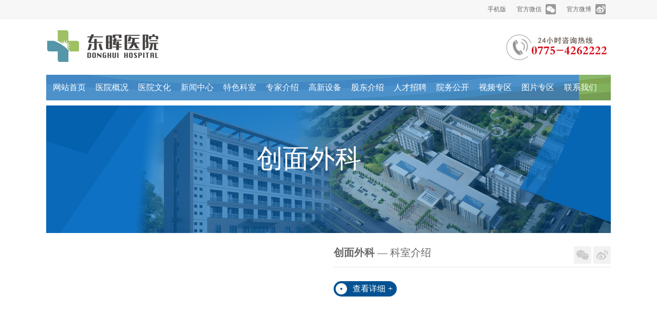

--- FILE ---
content_type: text/html
request_url: http://donghuihospital.com/ui/office/index/44.html
body_size: 7494
content:
<!DOCTYPE html PUBLIC "-//W3C//DTD XHTML 1.0 Transitional//EN" "http://www.w3.org/TR/xhtml1/DTD/xhtml1-transitional.dtd">
<html xmlns="http://www.w3.org/1999/xhtml">
<html>
<head>
<title>创面外科_科室介绍_贵港东晖医院 打造特色鲜明的广西一流三级综合医院 </title>
<meta name="keywords" content="贵港市东晖医院" />
<meta name="viewport" content="width=device-width, initial-scale=1, maximum-scale=1, user-scalable=0" />
<link href="/temple/dh2019/style/css/base.css" rel="stylesheet" media="screen" />
<link href="/temple/dh2019/style/css/base-phone.css" rel="stylesheet" media="screen" />
<link href="/temple/dh2019/style/css/base-pc.css" rel="stylesheet" media="screen" />
<link href="/temple/dh2019/style/css/department.css" rel="stylesheet" media="screen" />
<script type="text/javascript" src="/temple/dh2019/style/js/jquery-2.1.1.min.js"></script>
</head>
<body>

<div class="top-bar-wrap" >
<div class="top-bar clearfix wrap">
<div class="tb-tools fr">
	<span class="tb-com tb-login-bar fl">
		<span class="tb-logout">
			<a href="javascript:void(0);" target="_self" onClick="loginBox.Show();">测试版</a> | <a href="#">免费注册</a>
		</span>
		<span class="tb-login" style="display:none;">
			您好，<span>蜡笔小新</span> | <a href="#">退出</a>
		</span>
	</span>
<span class="tb-com fl">
		<a href="#">手机版</a>
	</span>
	<span class="tb-com tb-pop tb-wx fl">
		<span class="tb-pop-tit">
			<a href="javascript:;" target="_self"><font>官方微信</font><i class="arrow"></i></a>
		</span>
		<em></em>
		<span class="tb-pop-con">
	东晖医院
			<br />
			<a href="#" target="_blank" ><img src="/temple/dh2019/style/images/fwh.jpg" width="117" height="117" alt=""></a>
			<br />
			扫一扫关注东晖医院
		</span>
	</span>
	<span class="tb-com fl">
		<span class="tb-wb">
			<span>官方微博</span>
			<a href="#" class="sina-wb" target="_blank" ></a>
			<!--<a href="#" class="qq-wb"></a>	-->
		</span>
	</span>
	
	
</div>
</div>

 <!-- Trigger -->
		      <a class="btn-navbar btn-navbar-navtoggle btn-flyout-trigger" href="javascript:;">
		        <span class="icon-bar btn-flyout-trigger"></span>
		        <span class="icon-bar btn-flyout-trigger"></span>
		        <span class="icon-bar btn-flyout-trigger"></span>
		      </a>


</div>


<div class="wrap banner">
  <div class="banner-inner clearfix">
  <h1 class="logo">
    <a href="/" title="东晖医院" target="_self">
	   <span class="logo-icon"></span>
      <em>测试中</em>

    </a>
  </h1>
    
 
  
  
  <!--div class="ks"  >
  <div class="ks-wrap clearfix">
  <div class="ks-select">
    <span class="item"><em>信息</em><i class="tragl tragl-gray-t"></i></span>
    <div class="ks-select-pop hidden" style="display: none;">
      <a href="javascript:" value="0" target="_self" class="item current" rel="zh" title="信息">信息</a>
      <a href="javascript:" value="1" target="_self" class="item" rel="xz" title="问题">问题</a>
      <a href="javascript:" value="2" target="_self" class="item" rel="xz" title="医生">医生</a>
      <a href="javascript:" value="3" target="_self" class="item" rel="cp" title="疾病">疾病</a>
    </div>
  </div>
  <div class="ks-input clearfix" style="float:left">
  
  <div class="ks-label">

  <input type="text" name="q" class="ks-q" id="searchKey" value="请输入关键字搜索" onBlur="if(this.value==''){ this.value='请输入关键字搜索';this.style.color='#aaa';}" onClick="if(this.value=='请输入关键字搜索')this.value='';this.style.color='#000';" maxlength="5">
  <div class="ks-pop" style="display: none;">
  <ul></ul>
  </div>
  </div>
  <input type="button" class="ks-submit" value="搜索" id="btnSearch">
  </div>
  </div>
  
 
  </div-->
  
   <div class="tel" >
    
  <img  src="/temple/dh2019/style/images/tel.jpg"/>
 
  </div>

  </div>
</div>

 






 <div id="left-flyout-nav" class="layout-left-flyout visible-sm" ></div>
 
<div class="layout-right-content wrap" >
		  <header class="the-header">
		    <div class="nav-bar">
		      
		      <!-- Trigger -->
		      <a class="btn-navbar btn-navbar-navtoggle btn-flyout-trigger" href="javascript:;">
		        <span class="icon-bar btn-flyout-trigger"></span>
		        <span class="icon-bar btn-flyout-trigger"></span>
		        <span class="icon-bar btn-flyout-trigger"></span>
		      </a>
		      
		      <!-- Structure -->
		             <nav class="the-nav wrap nav-collapse clearfix" >
		        <ul class="navbox  nav-pill">
		        
				 
				  <li class="dropdown"><a href="/">网站首页 </a></li>
				  

  
  
  
  
			<li class="dropdown">
		            <a href="/ui/yiyuanjieshao">医院概况 </a> 
		             
                    
		            <ul class="subnav">
                       
					    
		              <li><a href="/ui/yiyuanjieshao">医院介绍 </a></li>
		            
					    
		              <li><a href="/ui/yyhj">医院风采 </a></li>
		            	  

		            </ul>
		            	 
		          </li>

  
  
  
  
			<li class="dropdown">
		            <a href="/ui/yiyuanwenhua/">医院文化 </a> 
		             
                    
		            <ul class="subnav">
                       
					    
		              <li><a href="/ui/yiyuanwenhua">医院精神 </a></li>
		            
					    
		              <li><a href="/ui/laonianjk">老年健康 </a></li>
		            	  

		            </ul>
		            	 
		          </li>

  
  
  
  
			<li class="dropdown">
		            <a href="/ui/xinwenzhongxin">新闻中心 </a> 
		             
                    
		            <ul class="subnav">
                       
					    
		              <li><a href="/ui/yiyuanxinwen">医院新闻 </a></li>
		            
					    
		              <li><a href="/ui/tongzhigonggao">通知公告 </a></li>
		            
					    
		              <li><a href="/ui/hangyedongtai">行业动态 </a></li>
		            	  

		            </ul>
		            	 
		          </li>

  
  
  
  
			<li class="dropdown">
		            <a href="/ui/office">特色科室 </a> 
		             
                    
		          </li>

  
  
  
  
			<li class="dropdown">
		            <a href="/ui/doctor">专家介绍 </a> 
		             
                    
		          </li>

  
  
  
  
			<li class="dropdown">
		            <a href="/ui/gxsb">高新设备 </a> 
		             
                    
		            <ul class="subnav">
                       	  

		            </ul>
		            	 
		          </li>

  
  
  
  
			<li class="dropdown">
		            <a href="/ui/gdjs">股东介绍 </a> 
		             
                    
		            <ul class="subnav">
                       	  

		            </ul>
		            	 
		          </li>

  
  
  
  
			<li class="dropdown">
		            <a href="/ui/rencaizhaopin">人才招聘 </a> 
		             
                    
		            <ul class="subnav">
                       	  

		            </ul>
		            	 
		          </li>

  
  
  
  
			<li class="dropdown">
		            <a href="/ui/yuanwugongkai">院务公开 </a> 
		             
                    
		            <ul class="subnav">
                       
					    
		              <li><a href="/ui/guizhangzhidu">规章制度 </a></li>
		            
					    
		              <li><a href="/ui/dangtuanjianshe">党团建设 </a></li>
		            
					    
		              <li><a href="/ui/yibaoguanli">医保管理 </a></li>
		            
					    
		              <li><a href="/ui/zhaobiao">招标采购 </a></li>
		            
					    
		              <li><a href="/ui/lzjyzl">廉政教育 </a></li>
		            
					    
		              <li><a href="/ui/kejiao">科教交流 </a></li>
		            	  

		            </ul>
		            	 
		          </li>

  
  
  
  
			<li class="dropdown">
		            <a href="/ui/shipin">视频专区 </a> 
		             
                    
		            <ul class="subnav">
                       	  

		            </ul>
		            	 
		          </li>

  
  
  
  
			<li class="dropdown">
		            <a href="/ui/picture">图片专区 </a> 
		             
                    
		            <ul class="subnav">
                       	  

		            </ul>
		            	 
		          </li>

  
  
  
  
			<li class="dropdown">
		            <a href="/ui/lxwm">联系我们 </a> 
		             
                    
		            <ul class="subnav">
                       	  

		            </ul>
		            	 
		          </li>
	  
	  

      </ul>
		      </nav>
		    </div>
		  </header>
</div>
		
<div class="phonelogo">


    <a href="#" title="东晖医院" target="_self"><img src="/temple/dh2019/style/images/logo.jpg" alt="东晖医院"/></a>

</div>
<div class="blank10"></div>  




<div class="wrap officebgbox">

  
<div class="officbglist">
   <div class="officbgtitle">创面外科 </div>
</div>


  
  



</div>
<div class="wrap">
 <!--  专业学组  -- 单独处理  -->
        <!-- 按顺序循环子栏目 -->
  
            <!-- 单页 -->
         <!-- 如果有轮播图 左右显示  -->
        <div class="inner-row mt25 introduce-row layout clearfix">
        <!-- 首页轮播 -->
        <div class="inner-list-item fl wow fadeInLeft">
            <div class="news-img-news" id="news_img_news">
          	
                
                
                
                   <!--             <div class="news-img-news-item">
                <a href="https://oss.samsph.com/20190502/113714207.jpg" data-lightbox="photo" data-title="护士站"><img src="https://oss.samsph.com/20190502/113714207_580_300_50.jpg" alt="护士站" /><span>护士站</span></a>
                </div>
                                <div class="news-img-news-item">
                <a href="https://oss.samsph.com/20190502/113715772.jpg" data-lightbox="photo" data-title="疑难病例多学科会诊"><img src="https://oss.samsph.com/20190502/113715772_580_300_50.jpg" alt="疑难病例多学科会诊" /><span>疑难病例多学科会诊</span></a>
                </div>
                  
                  
              <div class="news-img-news-item">
                <a href="https://oss.samsph.com/20190502/113715525.jpg" data-lightbox="photo" data-title="达芬奇手术"><img src="https://oss.samsph.com/20190502/113715525_580_300_50.jpg" alt="达芬奇手术" /><span>达芬奇手术</span></a>
                </div>
                                <div class="news-img-news-item">
                <a href="https://oss.samsph.com/20190502/113715375.jpg" data-lightbox="photo" data-title="手术"><img src="https://oss.samsph.com/20190502/113715375_580_300_50.jpg" alt="手术" /><span>手术</span></a>
                </div>-->
                            
            </div>
        </div>
        <div class="inner-list-item fr wow fadeInRight">
            <!-- 首页科室介绍 -->
            
            
            <div class="inner-list-tit">
            <a class="fl" href="/ui/office/show/44.html" target="_blank"><b>创面外科</b> — 科室介绍</a>
            <div class="fr color-sns small-size">
            <!--    <a class="iphone active hoverShowImg" data-title="科室网站" data-img="/dynamic/qr/?data=https%3A%2F%2Fm.samsph.com%2Fgdypwkzxh%2F"><i class="iconfont">&#xe62c;</i></a>-->
                <a class="weixin hoverShowImg" data-title="科室微信" data-img="" title="暂未开通科室微信"><i class="iconfont">&#xe61b;</i></a>
                <a class="weibo hoverShowImg" data-title="科室微博" data-img="" href="" title="暂未开通科室微博" target="_blank"><i class="iconfont">&#xe616;</i></a>
            </div>
            </div>
            <div class="inner-list-content clearfix">
            <div class="profile-info">
                                           
                                           
                                               
                                               
                                                 
                <a href="/ui/office/show/44.html" class="more-info" target="_blank">查看详细<i>+</i></a>
                                
            </div>
            </div>
        </div>
        </div>
              
     <!-- 首页广告ad -->
                            
      
     <!-- 新闻列表类 -->
                        <div class="inner-row clearfix mt25 index0 bg-f2">
        <div class="layout">
            <div class="inner-list-item">
            <div class="inner-list-tit">
                <a class="fl" href="/ui/office/news/index44.html" target="_blank">科室动态</a>
                <a href="/ui/office/news/index44.html" class="fr more" target="_blank">more</a>
            </div>
            <div class="inner-list-content dm-home-news">
                <ul class="clearfix">
                 
                 
                 	
                        
               <!--<li class=" wow fadeInUp" data-wow-delay="0.1s">
           <a href="https://www.samsph.com/gdypwkzxh_ksdt/2019/0dN1pDbL.html" class="thumb">
                    <img src="https://oss.samsph.com/20190625/100609189_281_165_50.jpg" alt="我院肝胆胰脾外科&细胞移植中心团队荣获2018美刀规范化手术视频大赛全国总决赛二等奖"/>
                    <span class="mark"><b>26</b>2019-03</span>
                    </a>
                    <h2 class="tit"><a href="https://www.samsph.com/gdypwkzxh_ksdt/2019/0dN1pDbL.html" title="我院肝胆胰脾外科&细胞移植中心团队荣获2018美刀规范化手术视频大赛全国总决赛二等奖">我院肝胆胰脾外科&细胞移植中心团队荣获2018美刀规范化手术视频大赛全国总决赛二等奖</a></h2>
                                </li>
                                                <li class=" wow fadeInUp" data-wow-delay="0.2s">
                                    <a href="https://www.samsph.com/gdypwkzxh_ksdt/2017/DbDPG6bl.html" class="thumb">
                    <img src="https://oss.samsph.com/20190503/133550464_281_165_50.jpg" alt="肝胆胰脾外科&细胞移植中心试点建立专科-社区联盟"/>
                    <span class="mark"><b>10</b>2017-11</span>
                    </a>
                    <h2 class="tit"><a href="https://www.samsph.com/gdypwkzxh_ksdt/2017/DbDPG6bl.html" title="肝胆胰脾外科&细胞移植中心试点建立专科-社区联盟">肝胆胰脾外科&细胞移植中心试点建立专科-社区联盟</a></h2>
                                </li>
                                                <li class=" wow fadeInUp nothumb" data-wow-delay="0.3s">
                                    <h2 class="tit"><a href="https://www.samsph.com/gdypwkzxh_ksdt/2017/ZdPrB6aK.html" title="细胞移植中心党支部、团支部组织观影《十八洞村》">细胞移植中心党支部、团支部组织观影《十八洞村》</a></h2>
                    <p>　　为喜迎党的十九大隆重召开，深切感受中国共产党在习近平总书记带领下精准扶贫工作的显著成效，10月21日晚18时，细胞移植中心党支部、团...</p>
                    <div class="nothumb-mark clearfix">
                    <span class="fl"><b>25</b>2017-10</span>
                    <a href="https://www.samsph.com/gdypwkzxh_ksdt/2017/ZdPrB6aK.html" class="fr themecolor"><i class="iconfont">&#xe64d;</i></a>
                    </div>
                                </li>-->
                                </ul>
            
            </div>
            </div>
        </div>
        </div>
                      
     <!-- 人员列表 -->
       
        <div class="inner-row clearfix mt25 index1 ">
        <div class="layout">
            <div class="inner-list-item">
            <div class="inner-list-tit">
                <a class="fl" href="/ui/office/doctor/index44.html" target="_blank">医生介绍</a>
                <a href="/ui/office/doctor/index44.html" class="fr more" target="_blank">more</a>
            </div>
            <div class="inner-list-content dm-home-expert">
                <ul class="clearfix">
                   
                    
   
                    <li class="wow fadeInUp" data-wow-delay="0s">
                    <a href="/ui/doctor/show/97.html" class="thumb"><img src="/Upload/Jd/JdDoctor/2022/2022-09/20220909/20222209090931.jpg" alt="李佰燕" /></a>
                    <a class="tit themecolor" href="/ui/doctor/show/97.html" target="_blank">李佰燕</a>
                    <p>副主任护师</p>
                </li>
                   
                   
                  
  
                                          <!--      <li class="wow fadeInUp" data-wow-delay="0.6s">
                    <a href="/gdypwkzxh_ysjs/2015/3YaO7Nax.html" class="thumb"><img src="https://oss.samsph.com/20190515/153424656_144_200_0.jpg" alt="向光明" /></a>
                    <a class="tit themecolor" href="/gdypwkzxh_ysjs/2015/3YaO7Nax.html">向光明</a>
                    <p>主治医师</p>
                </li>-->
                                </ul>
            
            </div>
            </div>
        </div>
        </div>
                      
      
     <!-- 特色医疗 -->
                        <div class="inner-row clearfix mt25 index2 bg-f2" style="display:none">
        <div class="layout">
            <div class="inner-list-item">
            <div class="inner-list-tit">
                <a class="fl" href="https://www.samsph.com/gdypwkzxh_tsyl/">特色医疗</a>
                <a href="https://www.samsph.com/gdypwkzxh_tsyl/" class="fr more">more</a>
            </div>
            <div class="inner-list-content dm-home-special">
                <ul class="clearfix">
                                                <li class="wow fadeInUp" data-wow-delay="0s">
                    <a href="https://www.samsph.com/gdypwkzxh_tsyl/2015/GRb44kbB.html" class="thumb"><img src="https://oss.samsph.com/20190501/111945778_281_165_50.jpg" alt="肝包虫病的外科治疗"/></a>
                    <div  class="tit"><a href="https://www.samsph.com/gdypwkzxh_tsyl/2015/GRb44kbB.html" title="肝包虫病的外科治疗">肝包虫病的外科治疗</a></div>
                </li>
                                                <li class="wow fadeInUp" data-wow-delay="0.1s">
                    <a href="https://www.samsph.com/gdypwkzxh_tsyl/2015/ELe3O9e6.html" class="thumb"><img src="https://oss.samsph.com/20190501/111945698_281_165_50.jpg" alt="急性重症胰腺炎（SAP）的治疗"/></a>
                    <div  class="tit"><a href="https://www.samsph.com/gdypwkzxh_tsyl/2015/ELe3O9e6.html" title="急性重症胰腺炎（SAP）的治疗">急性重症胰腺炎（SAP）的治疗</a></div>
                </li>
                                                <li class="wow fadeInUp" data-wow-delay="0.2s">
                    <a href="https://www.samsph.com/gdypwkzxh_tsyl/2015/Jrb2OWdW.html" class="thumb"><img src="https://oss.samsph.com/20190505/140623789_281_165_50.jpg" alt="胰腺次全切除联合自体胰岛细胞移植治疗严重慢性胰腺炎"/></a>
                    <div  class="tit"><a href="https://www.samsph.com/gdypwkzxh_tsyl/2015/Jrb2OWdW.html" title="胰腺次全切除联合自体胰岛细胞移植治疗严重慢性胰腺炎">胰腺次全切除联合自体胰岛细胞移植治疗严重慢性胰腺炎</a></div>
                </li>
                                                <li class="wow fadeInUp" data-wow-delay="0.3s">
                    <a href="https://www.samsph.com/gdypwkzxh_tsyl/2015/4zbqMkbp.html" class="thumb"><img src="https://oss.samsph.com/20190505/140621811_281_165_50.jpg" alt="同种异体胰岛细胞移植治疗糖尿病"/></a>
                    <div  class="tit"><a href="https://www.samsph.com/gdypwkzxh_tsyl/2015/4zbqMkbp.html" title="同种异体胰岛细胞移植治疗糖尿病">同种异体胰岛细胞移植治疗糖尿病</a></div>
                </li>
                                </ul>
            
            </div>
            </div>
        </div>
        </div>
                      
      
     <!-- 图片列表 -->
                        <div class="inner-row clearfix mt25 index3 " style="display:none">
        <div class="layout">
            <div class="inner-list-item">
            <div class="inner-list-tit">
                <a class="fl" href="https://www.samsph.com/xbyizzx_tpjj/">图片集锦</a>
                <a href="https://www.samsph.com/xbyizzx_tpjj/" class="fr more">more</a>
            </div>
            <div class="inner-list-content dm-home-special">
                <ul class="clearfix">
                                                <li class="wow fadeInUp" data-wow-delay="0s">
                    <a href="https://oss.samsph.com/20190502/113714611.jpg" data-lightbox="photo" data-title="科室合影" class="thumb"><img src="https://oss.samsph.com/20190502/113714611_281_165_50.jpg" alt="科室合影"/></a>
                    <div class="tit">科室合影</div>
                </li>
                                                <li class="wow fadeInUp" data-wow-delay="0.1s">
                    <a href="https://oss.samsph.com/20190502/113714207.jpg" data-lightbox="photo" data-title="护士站" class="thumb"><img src="https://oss.samsph.com/20190502/113714207_281_165_50.jpg" alt="护士站"/></a>
                    <div class="tit">护士站</div>
                </li>
                                                <li class="wow fadeInUp" data-wow-delay="0.2s">
                    <a href="https://oss.samsph.com/20190502/113715106.jpg" data-lightbox="photo" data-title="医生办公室" class="thumb"><img src="https://oss.samsph.com/20190502/113715106_281_165_50.jpg" alt="医生办公室"/></a>
                    <div class="tit">医生办公室</div>
                </li>
                                                <li class="wow fadeInUp" data-wow-delay="0.3s">
                    <a href="https://oss.samsph.com/20190502/113715772.jpg" data-lightbox="photo" data-title="疑难病例多学科会诊" class="thumb"><img src="https://oss.samsph.com/20190502/113715772_281_165_50.jpg" alt="疑难病例多学科会诊"/></a>
                    <div class="tit">疑难病例多学科会诊</div>
                </li>
                                </ul>
            
            </div>
            </div>
        </div>
        </div>
                      
     <!-- 无时间文字列表 -->
                        <div class="inner-row clearfix mt25 index4 bg-f2" style="display:none">
        <div class="layout">
            <div class="inner-list-item">
            <div class="inner-list-tit">
                <a class="fl" href="https://www.samsph.com/gdypwkzxh_jkjy/">健康科普</a>
                <a href="https://www.samsph.com/gdypwkzxh_jkjy/" class="fr more">more</a>
            </div>
            <div class="inner-list-content dm-home-txt dm-home-txt-notime">
                <ul class="clearfix">
         
         
         <li class="wow fadeInUp" data-wow-delay="0s">
                    <h2 class="tit"><a href="https://www.samsph.com/gdypwkzxh_jkjy/2015/MvbmMnbY.html" title="经内镜逆行胰胆管造影术（ERCP）">经内镜逆行胰胆管造影术（ERCP）</a></h2>
                    <p>【什么是ERCP？】ERCP就是利用内镜，在十二指肠找到胰胆管开口的乳头，插入造影导管，注入造影剂进行胰胆管造影，必要时切开乳头，可以取出...</p>
                </li>
                
                
             </ul>
            
            </div>
            </div>
        </div>
        </div>


</div>


<div class="blank5"></div>
<div class="footer-wrap phoneremove">
	<div class="footer wrap">
		<div class="ft-copy fl ">
            <p class="yy-line"><i class="arrow"></i><span>总机电话:0775-4262222&nbsp;&nbsp;&nbsp;&nbsp;急诊电话:0775-4261120</span></p>
			<p>地址：广西贵港市港北区桂林路966号&nbsp;&nbsp;邮箱：ggdhyl@163.com&nbsp;&nbsp;</p>
			<p><a href="https://beian.miit.gov.cn" style='color:white'>桂ICP备2021007727号</a> <img src="http://www.beian.gov.cn/img/ghs.png"><a style='color:white'  href="http://www.beian.gov.cn/portal/registerSystemInfo?recordcode=45080202000278" >桂公网安备 45080202000278号</a></p>
		</div>
		<ul class="fl ft-ewm phoneremove">
        	<li>
            	<p><img src="/temple/dh2019/style/images/dyh.jpg" width="80" height="80" /></p>
                <p>微信订阅号</p>
            </li>
        	<li>
            	<p><img src="/temple/dh2019/style/images/fwh.jpg" width="80" height="80" /></p>
                <p>微信服务号</p>
            </li>
        </ul>
		<div class="ft-contact fr phoneremove">
            <ul class="ft-list fl">
                <li><a href="/ui/yiyuanjieshao/">关于我们</a></li>
			    <li><a href="/ui/zaixianzixun/">联系我们</a></li>
			    <li><a href="#">加入收藏</a></li>
			    <li><a href="/ui/rencaizhaopin/">人才招聘</a></li>
			    <li><a href="/ui/zaixianzixun/">投诉途径</a></li>
            </ul>
		</div>
	</div>
</div> 

<script language="javascript" type="text/javascript" src="/temple/dh2019/style/js/jquery.SuperSlide.js"></script>		
<script type="text/javascript" src="/temple/dh2019/style/js/jquery.nivo.slider.js"></script>
<script type="text/javascript"  src="/temple/dh2019/style/js/jquery.cbFlyout.js"></script>

</body>
</html>



--- FILE ---
content_type: text/css
request_url: http://donghuihospital.com/temple/dh2019/style/css/base.css
body_size: 6399
content:
* {margin:0; padding:0;}
body, h1, h2, h3, h4, h5, h6, hr, p, blockquote, dl, dt, dd, ul, ol, li, pre, form, fieldset, legend, button, input, textarea, th, td, img, div { margin:0; padding:0; }
em, cite, i { font-style: normal; }
ul, ol { list-style: none; }
a { text-decoration: none; color: #707070; }
a:hover{ text-decoration: underline; color: #f60;}
*:focus { outline: none;outline:0;  }
input::-ms-clear {display: none;}

body { background: #fff; font-family:Microsoft YaHei;  color:#707070}
.clearfix{*zoom:1;}
.clearfix:after{content: ""; display: block; clear: both; visibility: hidden; line-height: 0; height: 0;  font-size:0; }

.mrt20{ margin-top: 20px;}
.mrl20{ margin-left: 20px;}
.mrt15{ margin-top: 15px;}
.mrt8{ margin-top:8px;}
.blank3 {margin:0 auto;height:3px;font-size:1px;clear:both;}
.blank4 {margin:0 auto;height:4px;font-size:1px;clear:both;}
.blank5 {margin:0 auto;height:5px;font-size:1px;clear:both;}
.blank6{ height:6px; font-size:1px; clear:both;overflow:hidden; margin:0px; padding:0px;}
.blank7{ height:7px; font-size:1px; clear:both;overflow:hidden; margin:0px; padding:0px;}
.blank8{ height:8px; font-size:1px; clear:both;overflow:hidden; margin:0px; padding:0px;}
.blank9{ height:8px; font-size:1px; clear:both;overflow:hidden; margin:0px; padding:0px;}
.blank10{ height:10px; font-size:1px; clear:both;overflow:hidden;background:white;}
.blank11{ height:11px; font-size:1px; clear:both;overflow:hidden;background:white;}
.blank12{ height:12px; font-size:1px; clear:both;overflow:hidden;background:white;}
.blank13{ height:13px; font-size:1px; clear:both;overflow:hidden;background:white;}
.blank14{ height:14px; font-size:1px; clear:both;overflow:hidden;background:white;}
.blank15 {margin:0 auto;height:15px;font-size:1px;clear:both;}
.blank20{margin:0 auto;height:20px;font-size:1px;clear:both;}
.blank100{ margin:0 auto;height:50px;font-size:1px;clear:both;}
.l_h_20 { line-height:20px;}
.l_h_22 { line-height:22px;}
.l_h_25 { line-height:25px;}
.p_h_3{ padding-top:3px; padding-bottom:3px;}
.p_h_5{ padding-top:5px; padding-bottom:5px;}
.p_h_8{ padding-top:8px; padding-bottom:8px;}
.p_t_1{ padding-top:1px; }
.p_t_2{ padding-top:2px; }
.p_t_3{ padding-top:3px; }
.p_t_4{ padding-top:4px; }
.p_t_5{ padding-top:5px; }
.p_t_6{ padding-top:6px; }
.p_t_7{ padding-top:7px; }
.p_t_8{ padding-top:8px; }
.p_t_8{ padding-top:8px; }
.p_t_10{ padding-top:10px; }
.p_l_10{ padding-left:10px; }

.nivoSlider {position:relative;z-index:-9999;}
.nivoSlider img {position:absolute;top:0px;left:0px;}
.nivo-main-image {display: block !important;position: relative !important; width: 100% !important;}
.nivoSlider a.nivo-imageLink {position:absolute;top:0px;left:0px;width:100%;height:100%;border:0;padding:0;margin:0;z-index:6;display:none;}
.nivo-slice {display:block;position:absolute;z-index:5;height:100%;}
.nivo-box {display:block;position:absolute;z-index:5;}
.nivo-box img { display:block; }
.nivo-caption {position:absolute;left:0px;bottom:0px;background:#000;color:#fff;opacity:0.8; width:100%;z-index:8;}
.nivo-caption p {padding:5px;margin:0;}
.nivo-caption a {display:inline !important;}
.nivo-html-caption {display:none;}
.nivo-directionNav a {position:absolute;top:45%;z-index:9;cursor:pointer;}
.nivo-prevNav {left:0px;}
.nivo-nextNav {right:0px;}
.nivo-controlNav {display:none;text-align:center;padding: 15px 0;}
.nivo-controlNav a {cursor:pointer;}
.nivo-controlNav a.active {font-weight:bold;}
.theme-default .nivoSlider {position:relative;background:#fff url(../images/loading.gif) no-repeat 50% 50%; overflow:hidden;}
.theme-default .nivoSlider img {position:absolute;top:0px;left:0px;display:none;}
.theme-default .nivoSlider a {border:0;display:block;}
.theme-default .nivo-controlNav {position:absolute;left:50%;bottom:-42px;margin-left:-40px;display:none;}
.theme-default .nivo-controlNav a {display:inline-block;width:22px;height:22px;background:url(../images/bullets.png) no-repeat;text-indent:-9999px;border:0;margin: 0 2px;}
.theme-default .nivo-controlNav a.active {background-position:0 -22px;}
.theme-default .nivo-directionNav a {display:block;width:30px;height:30px;background:url(../images/arrows.png) no-repeat;text-indent:-9999px;border:0;opacity: 0;-webkit-transition: all 200ms ease-in-out;-moz-transition: all 200ms ease-in-out;-o-transition: all 200ms ease-in-out;transition: all 200ms ease-in-out;}.theme-default:hover .nivo-directionNav a { opacity: 1; }
.theme-default a.nivo-nextNav {background-position:-30px 0;right:15px;}
.theme-default a.nivo-prevNav {left:15px;}
.theme-default .nivo-caption {font-family: Helvetica, Arial, sans-serif;}
.theme-default .nivo-caption a {color:#fff;border-bottom:1px dotted #fff;}
.theme-default .nivo-caption a:hover {color:#fff;}
.theme-default .nivo-controlNav.nivo-thumbs-enabled {width: 100%;}
.theme-default .nivo-controlNav.nivo-thumbs-enabled a {width: auto;height: auto;background: none;margin-bottom: 5px;}
.theme-default .nivo-controlNav.nivo-thumbs-enabled img {display: block;width: 120px;height: auto;}





.indBox .hd{ height: 45px; line-height: 45px;   border-top: 5px solid #025293; border-bottom: 1px solid #D6D6D6;  overflow: hidden;}
.indBox .hd span{ float:right; padding-right:5px}
.indBox .hd h3{ font-size:14px; color:#A91B1B;  }
.indBox .hd h3 a{ color:#A91B1B }
.indBox .hd ul{ }
.indBox .hd li{ float:left; width: 125px;      text-align: center;height: 44px;}
.indBox .hd li a{   font-size: 18px;font-weight: bold;color: #626262;text-decoration: none;border-right: 1px solid #D6D6D6;  background-color:#fff;  display: block;height: 44px;}
.indBox .hd li a.last{}
.indBox .hd li.on a{ color: #092f46;height:45px;border-bottom: none;}
.indBox .hd li a:hover{ color:#0C3F75; }

.focusPic{ width:100%;  overflow:hidden; position:relative; z-index:1;}/*-- 设定焦点图长宽 --*/
.focusPic .bg{ display:none;  position:absolute; z-index:3; width:100%; height:83px; border-top:1px solid #737373;  bottom:0; background:#000; filter:alpha(opacity=70);opacity:0.7;  }
.focusPic .num{ position:absolute; z-index:10; right:14px; bottom:10px;  zoom:1;}
.focusPic .num a{ display:inline-block; zoom:1;*display:inline; width:20px; height:18px; line-height:18px;  overflow:hidden; text-align:center; cursor:pointer; margin-right:2px; background:#73726B; color:#fff; border:1px solid #808080; margin-top:2px; text-decoration:none;   }
.focusPic .num a.on{ text-decoration:none; background:#c00; color:#fff; border:1px solid #c60; margin-top:0px;    }
.focusPic dd{ position:relative; z-index:2; display:none; zoom:1; width:100%; height:100%;   }
.focusPic .pe_u_thumb{ position:absolute;  z-index:2;}
.focusPic .pe_u_thumb img{ position:relative; z-index:2; width:100%; }
.focusPic .pe_u_thumb_title{ display:none;  position:absolute;z-index:4; padding:0 10px; bottom:0px;  color:#999; zoom:1;}
.focusPic .pe_u_thumb_title a{ font-size:14px; color:#333; }
.focusPic .pe_u_thumb_title a.more{ font-size:12px; color:#f60;  }
.focusPic .pe_u_thumb_title .txt{ z-index:5; min-height:40px; _height:40px; overflow:hidden; _overflow:visible;  margin-top:5px; line-height:18px; }


.longTitle{ border-top:solid 4px #025293;border-bottom:solid 1px #eeeeee;height:36px; font:600 15px/36px 'Microsoft YaHei';color:#626262; padding-left:10px; background-color:#fdfdfd; margin-bottom:10px;}



.newslistbox h3{border-top:solid 4px #4a90c1;border-bottom:solid 1px #eeeeee;height:36px; font:600 15px/36px 'Microsoft YaHei';color:#626262; padding-left:10px; background-color:#fdfdfd; margin-bottom:10px; margin-top:10px}
.sideNav{margin-bottom:30px; background:#f4f4f4; margin-top:10px}
.sideNav h1{font-size:18px; height:45px; line-height:45px; text-align:center; overflow:hidden;background:#025293;color:#FFF; font-weight:normal}
.sideNav a{display:block; height:42px; line-height:40px; padding-left:40px; overflow:hidden; border-top:#e6e6e6 solid 1px; background:url(../images/sideNav.gif) 20px center no-repeat; font-size:18px;}
.sideNav a:hover, .sideNav .aNow{background:#555454 url(../images/sideNav1.gif) 20px center no-repeat; color:#FFF;  width:190px; }
.sideNav a:hover{background:#555454 url(../images/sideNav1.gif) 20px center no-repeat; text-decoration:none}
.touxianNav{margin-bottom:20px; background:#f4f4f4;}
.touxianNav h1{font-size:15px; height:35px; line-height:35px; text-align:center; overflow:hidden;background:#025293;color:#FFF; font-weight:normal}
.touxianNav a{display:block; height:44px; line-height:44px; padding-left:30px; overflow:hidden; border-top:#e6e6e6 solid 1px; background:url(../images/sideNav.gif) 10px center no-repeat; font-size:15px; text-decoration:none}

.headbox{ }
.headbox dt{ float:left; font-size: 18px;font-weight: bold;color: #626262; font-weight:bold; padding-left:10px;  }
.headbox dd{ float:right;padding:5px; padding-right:10px}
.disease{ clear:both; padding:10px; }
 .disease li{ float:left; width:120px; height:26px; overflow:hidden; line-height:26px}



.text-article .notes {font-size:14px;border:#ddd solid 1px;padding:8px 5px 5px 10px;margin: 0px auto 0; line-height:22px;}
.text-article  .info span{ padding-right:20px}
.text-article h1{font-size:24px; text-align:center; font-weight:bold; padding-top:10px; padding-bottom:10px; display:block; }
.text-article h2{font-size:18px; text-align:center; font-weight:bold;   padding-top:10px }
.text-article .info{margin: 8px auto 0;border-top: 1px solid #D8DAD5; font-size:12px;  border-bottom:1px solid #D8DAD5; padding-top:10px; padding-bottom:10px; text-align:center; margin-bottom:10px}
.text-article .info a{ color:Red; text-decoration:underline}
.article-content{text-align:justify;word-wrap:break-word;}
.article-content p{ line-height:36px;font-size:18px;}
.article-content img{ width:100%}
#nativelist a{ font-size:12px}
.sideTitle{height:43px; line-height:43px; overflow:hidden; padding-left:20px; background:#025293; color:#FFF; font-size:18px;}
.sideHomeTitle{height:40px; line-height:40px; overflow:hidden; padding-left:20px; background:#025293; color:#FFF; font-size:16px;}
.sideTitle_1{background:#caa378;}
.sideTitle_2{background:#68b4b5;}
.sideTitle_3{background:#5e95b5;}
.sideList{background:#f4f4f4; }
.sideList li{border-bottom:#FFF solid 2px; padding-left:10px; font-size:14px; padding-top:8px; padding-bottom:8px; padding-right:10px}
.sideList a span{padding:0 28px;}


.list_l{margin-bottom:20px;}
.list_l li{background:url(../images/cor_icon.jpg) 10px 15px no-repeat;font-size:16px;padding-left:25px; padding-top:8px; padding-bottom:8px}
.list_l li.odd{background-color:#efefef;}
.list_l li span{float:right;font-size:14px;color:#666;margin-right:10px;}
#articeBottom{ text-align:center;}

.clear { clear:both; }
.pageTitle2 h1{float:left; height:47px; line-height:47px; overflow:hidden; border-bottom:#4687cb solid 3px; color:#313131; font-size:18px;}
.ExpertsPart2{text-align:justify; line-height:28px; padding:15px 5px 25px 0; text-indent:10px; font-size:15px}

.ExpertsPart1{}

.ExpertsPart1 dd{ line-height:26px;}
.ExpertsPart1 dd b{color:#474747;}
.experttab{ margin-top:10px}
.experttab{ float:right}
.experttab li{ float:left; height:30px; line-height:30px;  padding-left:20px;padding-right:20px; background-color:#d9d9d9; margin-right:1px }
.experttab .active{ background-color:#3d95d5; color:White}
.ExpertsPart1 th{height:40px; background:#e8e7e7; border-right:#f1f1f1 solid 1px; font-size:12px; color:#474747; text-align:center;border-bottom:#f1f1f1 solid 1px; }
.ExpertsPart1 td{height:20px; background:#f4f4f4; border-right:#fff solid 1px; border-top:#fff solid 1px; text-align:center; font-size:14px; line-height:20px;}
.pageTitle2{height:28px; overflow:hidden; position:relative; border-bottom:#f1f1f1 solid 3px;}
.pageTitle2 h1{float:left; height:25px; line-height:25px; overflow:hidden; border-bottom:#025293 solid 3px; font-size:15px }
.ExpertsPart2{text-align:justify; line-height:35px; padding:15px 5px 25px 0; text-indent:10px; font-size:15px}


.ExpertsPart1 .qr-img img{ display:block;width:80px; height:80px}


/*footer */
.footer-wrap{ padding: 38px 0; background: #025293; height: 110px; margin-top: 25px;font-size:12px}
.footer{  margin: 0 auto; color: #fff;}
.footer .ft-copy{ background: url(../images/bg_ft_logo.jpg) left top no-repeat; padding-top: 59px; border-right: 1px solid #4f9dd6; width: 485px; height: 45px;}
.footer .ft-copy p{ color: #fff; line-height: 18px; margin-bottom:5px;}
.footer .ft-contact{padding: 18px 0 0  88px; border-left: 1px solid #4f9dd6; width: 270px; height: 86px;}
.footer .yy-line{ line-height: 22px; font-size:14px; height:22px; overflow:hidden;zoom:1;}
.footer .yy-line span{ float:left;line-height: 22px; margin-right:10px;}
.footer .yy-line b{ float:left;font-size:18px; font-weight:normal;line-height: 22px;}
.footer .yy-line .arrow{ float: left; display: inline; width: 22px; height: 22px; background: url(../images/bg_arrow.gif) -85px top no-repeat; margin-right: 10px;}
.footer .web-line{ padding-top: 15px; overflow:hidden;zoom:1;}
.footer .web-line span{ float:left; line-height:32px; margin-right:20px;}
.footer .web-line a{ background: url(../images/bg_arrow.gif) no-repeat; display: inline-block; vertical-align: middle; margin-left: 10px; float:left;}
.footer .web-line .m-wx{ height: 32px; width: 32px;  background-position: 0 -22px;}
.footer .web-line .m-sina{ height: 32px; width: 32px;  background-position: -41px -22px;}
.footer .web-line .m-qq{ height: 32px; width: 32px;  background-position: -82px -22px;}
.ft-list{ padding-left: 95px; padding-top: 10px; overflow: hidden; width: 240px; }
.ft-list li{ float: left; display: inline;width: 100px; line-height: 30px;}
.ft-list li a{ color: #fff;}
.ft-list li a:hover{ color: #fff;}
.ft-ewm{width:250px;}
.ft-ewm li{float:left;margin:0 20px;}
.ft-ewm li p{text-align:center;line-height:20px;}
.footer .ft-copy p{ color: #fff; line-height: 18px; margin-bottom:5px; font-size:12px}
.ft-list{ padding-left: 65px; padding-top: 10px; overflow: hidden; width: 240px; }
.right-tools{ display:block; position:fixed; right:20px; bottom:250px; z-index:997;width: 42px; height:200px;}
.right-tools{ _position: absolute; _top:expression(eval(document.documentElement.scrollTop+document.documentElement.clientHeight-this.offsetHeight-250));_width: 42px;}
.rt-list{width: 42px;}
.rt-list li{ width: 42px; height: 42px; margin-bottom: 6px;}
.rt-list li a{ display: block; height: 42px;width: 42px; background: url(../images/bg_rightTools.png) left top no-repeat; }
.rt-list li.ewm{_margin-bottom: 2px;}
.rt-list li.ewm a{ background-position: 0 0; position:relative;}
.rt-list li.service a{ background-position: 0 -47px;}
.rt-list li.gohome a{ background-position: 0 -95px;}
.rt-list li.gotop a{ background-position: 0 -142px;}
.rt-list li.ewm a:hover{ background-position:-50px 0; text-decoration:none; color:#666;}
.rt-list li.service a:hover{ background-position: -50px -47px;}
.rt-list li.gohome a:hover{ background-position: -50px -95px;}
.rt-list li.gotop a:hover{ background-position: -50px -142px;}



.ewm_sbox{ position:absolute; width:148px; height:188px; background:#fff; border:solid 1px #9a0028; bottom:-10px; left:-165px; display:none;}
.rt-list li.ewm.hover .ewm_sbox{ display:block;}
.ewm_sbox span{ display:block; text-align:center; line-height:24px; color:#666; font-size:12px; padding-top:8px;}
.ewm_sbox img{ margin:5px 0;}
.ewm_sbox i{ position:absolute; background:url(../images/bg_arrow.gif) no-repeat -120px -29px; width:9px; height:21px; overflow:hidden; right:-9px; bottom:19px;}

.titlebox {clear:both }
.titlebox {  background:url(../images/leftbg.jpg) no-repeat;height:38px;}
.titlebox  dt b{ font-family:"宋体"; display:block;  float:left;font-size:14px; text-align:center; height:38px; line-height:38px; color:#FFFFFF; padding-left:12px; padding-right:14px;}
.titlebox  dd{  height:38px; line-height:38px;text-align:right; padding-right:10px;} /*background: linear-gradient(135deg, rgba(0,103,187,0.9) 0%, rgba(10,158,69,0.9) 100%);

/*
.titlebox  dt{  background:url(../images/leftbg.jpg) no-repeat;height:21px;width: 242px;  background-color:#025293; display:block;float:left; }
.titlebox  dt span{ display:block; float:right;height:0px; width:0px;border-top: 10px solid transparent;border-left: 10px solid #55b939;border-bottom: 8px solid transparent; margin-top:11px; }
.titlebox  dt b{ font-family:"宋体"; display:block;  float:left;background-color:#55b939; font-size:14px; text-align:center; height:38px; line-height:38px; color:#FFFFFF; padding-left:12px; padding-right:14px;}
.titlebox  dd{  height:38px; line-height:38px;background-color:#025293;text-align:right; padding-right:10px;} /*background: linear-gradient(135deg, rgba(0,103,187,0.9) 0%, rgba(10,158,69,0.9) 100%);
*/
.titlebox2 {clear:both }
.titlebox2 {  background:url(../images/boxbg.jpg) no-repeat;height:38px;}
.titlebox2  dt b{ font-family:"宋体"; display:block;  float:left;font-size:14px; text-align:center; height:38px; line-height:38px; color:#FFFFFF; padding-left:12px; padding-right:14px;}
.titlebox2  dd a{ color:White}
.titlebox2  dd{  height:38px; line-height:38px;text-align:right; padding-right:10px;} /*background: linear-gradient(135deg, rgba(0,103,187,0.9) 0%, rgba(10,158,69,0.9) 100%);*/

.titlebox  dd a{ font-size:14px; color:White}
.zdks-box-list{ padding:6px 8px 8px 8px; background:#f7f7f7; overflow:hidden;}
.zdks-box-list ul{ overflow: hidden;_zoom:1; }
.zdks-box-list ul li{ float:left; display:inline; width:248px; height:65px; overflow:hidden; line-height:22px; margin:2px 2px 0 0; background:#fff;}
/*.zdks-box-list ul li a{ display:block; width:202px; height:65px; background:#fff url(../images/ks_icon.png) no-repeat 10px 8px; padding-left:66px;}*/
.zdks-box-list ul li a{ display:block; width:202px; height:65px;}
.zdks-box-list ul li a:hover{ text-decoration:none; color:#fff; background-color:#3d95d5;}
.zdks-box-list ul li strong, .zdks-box-list ul li span{display:block;height:22px; overflow:hidden; cursor: pointer;}
.zdks-box-list ul li strong{font-size:16px; font-weight:normal; color:#3d95d5;padding-top:10px;}
.zdks-box-list ul li span{font-size:12px; color:#999;}
.zdks-box-list ul li a:hover strong, .zdks-box-list ul li a:hover span{ color:#fff;}
.zdks-box-list ul li.xhnk a{ background-position:10px 8px;}
.zdks-box-list ul li.sjwk a{ background-position:10px -62px;}
.zdks-box-list ul li.gk a{ background-position:10px -132px;}
.zdks-box-list ul li.grnk a{ background-position:10px -202px;}
.zdks-box-list ul li.ptwk a{ background-position:10px -272px;}
.zdks-box-list ul li.fk a{ background-position:10px -342px;}
.zdks-box-list ul li.xynk a{ background-position:10px -412px;}
.zdks-box-list ul li.zxwk a{ background-position:10px -482px;}
.zdks-box-list ul li.ck a{ background-position:10px -552px;}
.zdks-box-list ul li.snk a{ background-position:10px -622px;}
.zdks-box-list ul li.zlk a{ background-position:10px -692px;}
.zdks-box-list ul li.kqk a{ background-position:10px -762px;}
.zdks-box-list ul li.blk a{ background-position:10px -832px;}
.zdks-box-list ul li.jyk a{ background-position:10px -902px;}
.zdks-box-list ul li.xhnk a:hover{ background-position:10px -972px;}
.zdks-box-list ul li.sjwk1 a:hover{ background-position:10px -1042px;}
.zdks-box-list ul li.gk a:hover{ background-position:10px -1112px;}
.zdks-box-list ul li.grnk a:hover{ background-position:10px -1182px;}
.zdks-box-list ul li.ptwk a:hover{ background-position:10px -1252px;}
.zdks-box-list ul li.fk a:hover{ background-position:10px -1322px;}
.zdks-box-list ul li.xynk a:hover{ background-position:10px -1392px;}
.zdks-box-list ul li.zxwk a:hover{ background-position:10px -1462px;}
.zdks-box-list ul li.ck a:hover{ background-position:10px -1532px;}
.zdks-box-list ul li.snk a:hover{ background-position:10px -1602px;}
.zdks-box-list ul li.zlk a:hover{ background-position:10px -1672px;}
.zdks-box-list ul li.kqk a:hover{ background-position:10px -1742px;}
.zdks-box-list ul li.blk a:hover{ background-position:10px -1812px;}
.zdks-box-list ul li.jyk a:hover{ background-position:10px -1882px;}


.list-item .list-content a{display:inline-block;max-width:100%;overflow:hidden;text-overflow:ellipsis;white-space:nowrap}
.special-box.bgf2{background-color:#f2f2f2}
.special-box .home-special li{width:178px;height:180px;float:left}
.special-box .home-special li+li{margin-left:18px}
.special-box .home-special li a{display:block;width:100%;border:1px solid #e4e4e4;transition:border-color .3s,box-shadow .3s}
.special-box .home-special li a:hover{box-shadow:0px 10px 10px rgba(0,0,0,0.2);border-color:rgba(0,0,0,0.2)}
.special-box .home-special li a:hover img{transform:scale(1.2)}
.special-box .home-special li a .thumb{width:95%;height:100%;overflow:hidden; padding:5px}
.special-box .home-special li a .thumb img{display:block;transition:transform 1s;width:100%;height:120px}
.special-box .home-special li a .tit{padding:0 15px;line-height:40px;background:#fff;color:inherit;text-overflow:ellipsis;overflow:hidden;white-space:nowrap}
.home-special li a:hover{border-color:#084ba8;box-shadow:0px 10px 10px rgba(8,75,168,0.2);}


.slide-img{ position: relative; height: 70px; overflow: hidden;}
.slide-img .prev,.slide-img .next{ display:none;position: absolute; top: 10px; width: 20px; height: 50px; background: url(../images/bg_btns.png) no-repeat; z-index:3;}
.slide-img .prev{background-position: 0 0; left: 0;}
.slide-img .next{ background-position: -20px 0; right: 0;}
.m-slides .slide-img{ height:195px;}
.m-slides .slide-img .prev,.m-slides .slide-img .next{ top:72px;}
.pageTitle{height:43px; line-height:42px; overflow:hidden; background:#5e9fdf; color:#FFF; font-size:18px; padding-left:18px;}
.expertintrobox{ margin-top:10px; margin-bottom:10px}
.expertintrobox dt{ float:left; width:180px; overflow:hidden}
.expertintrobox dd{ float:left; width:580px; }
.expertintrobox dd p{ padding-bottom:10px}
.expertbooktab{ margin-top:20px}
.expertbooktab th{height:57px; background:#e8e7e7; border-right:#f1f1f1 solid 1px; font-size:14px; color:#474747;}
.expertbooktab td{height:60px; background:#f4f4f4; border-right:#fff solid 1px; border-top:#fff solid 1px; text-align:center; font-size:14px; line-height:20px;}
.pageTitle2{height:50px; border-bottom:#e1e1e1 solid 1px;}
.pageTitle2 h2{float:left; height:47px; line-height:47px; overflow:hidden; border-bottom:#4687cb solid 3px; color:#313131; font-size:18px;}
.pageTitle2{ margin-bottom:10px;}
.expertbooktext{ line-height:30px}
 .mark {
    background-color: #f2f2f2;
    position: absolute;
    top: 0;
    left: 0;
    line-height: 1.2;
    width: 58px;
    height: 58px;
    text-align: center;
    font-size: 12px;
    color: #fff;
}

--- FILE ---
content_type: text/css
request_url: http://donghuihospital.com/temple/dh2019/style/css/base-phone.css
body_size: 4360
content:
@media only screen and (max-width:799px) 
{
.top-bar-wrap{ display:none}
.phoneremove{ display:none}
.banner{ display:none}
.wrap { }
.w770{ padding-left:10px; padding-right:10px}
.nav-bar .nav-collapse {  display: none;}
ul {list-style: none;padding: 0; margin: 0;}
ul li {margin: 0;}
.layout-left-flyout {height: 100%;position: fixed;visibility: hidden;z-index: 0;-moz-transition: visibility 0 linear 0.2s;-o-transition: visibility 0 linear 0.2s;-webkit-transition: visibility 0 linear;-webkit-transition-delay: 0.2s;transition: visibility 0 linear 0.2s;background: #383838;-moz-backface-visibility: hidden;-webkit-backface-visibility: hidden;backface-visibility: hidden;-moz-perspective: 1000;-webkit-perspective: 1000;perspective: 1000;-moz-transform-style: preserve-3d;-webkit-transform-style: preserve-3d;transform-style: preserve-3d;}
.layout-left-flyout.isCbFlyNavActive {visibility: visible;z-index: 1;-moz-transition: z-index 0 linear 0.2s;-o-transition: z-index 0 linear 0.2s;-webkit-transition: z-index 0 linear;-webkit-transition-delay: 0.2s;transition: z-index 0 linear 0.2s;}
.cbFlyNav-wrap {display: block;position: relative;height: 100%;overflow: hidden;width: 250px;-moz-backface-visibility: hidden;-webkit-backface-visibility: hidden;backface-visibility: hidden;-moz-perspective: 1000;-webkit-perspective: 1000;perspective: 1000;-moz-transform-style: preserve-3d;-webkit-transform-style: preserve-3d;transform-style: preserve-3d;}
.cbFlyNav-wrap > navbox {-moz-transform: translateY(0);-ms-transform: translateY(0);-o-transform: translateY(0);-webkit-transform: translateY(0);transform: translateY(0);-moz-transition: -moz-transform 0 ease-in-out;-o-transition: -o-transform 0 ease-in-out;-webkit-transition: -webkit-transform 0 ease-in-out;transition: transform 0 ease-in-out;}
.layout-right-content.isCbFlyNavActive {-moz-transform: translate3d(240px, 0, 0);-webkit-transform: translate3d(240px, 0, 0);transform: translate3d(240px, 0, 0);min-width: 320px;}

.icon-cbmore {content: "";float: right;margin-top: 4.5px;padding: 4.5px;box-shadow: 1px -1px 0 0px #FFF inset;-moz-transform: rotate(225deg);-ms-transform: rotate(225deg);-o-transform: rotate(225deg);-webkit-transform: rotate(225deg);transform: rotate(225deg);}
.nav-flyout-navmask, .nav-flyout-contentmask {position: absolute;top: 0;bottom: 0;left: 0;right: 0;}
.nav-flyout-contentmask {z-index: 1;}
.nav-flyout-navmask {right: 180px;z-index: 1;}

.btn-navbar {position: absolute;width: 50px;height: 40px;padding: 4px 0;display: block;z-index: 1;}
.btn-navbar-navtoggle {left: 10px;}
.btn-navbar .icon-bar {display: block;width: 28px;height: 4px;background-color: #4d4d4d;margin: 7px auto 0 auto;}
.btn-navbar .icon-bar + .icon-bar {margin-top: 3px;}
.nav-bar {height: 40px;margin: 0;position: relative;background: #fafafa;margin-bottom: 10px;font-family:Arial, Helvetica, sans-serif;box-shadow: 0 1px 1px 0px #dddddd; }

.the-nav ul.nav-flyout {display: block;margin-bottom: 15px;float: none;height: 100%; width:20%}
.the-nav ul.nav-flyout > li {float: none;display: block;width: 170px;}
.the-nav ul.nav-flyout li a {color: #FFF;display: block;text-decoration: none;padding: 11px 15px;margin-right: 0;}
.the-nav ul.nav-flyout li a:hover {background: #ff8358;}
.the-nav ul.nav-flyout .dropdown {position: static;z-index:9999;}
.the-nav ul.nav-flyout .dropdown .subnav {float: none;position: absolute;display: block;top: 0;right: 0;left: auto;width: 0;min-width: 0;margin: 0;list-style: none;z-index: 1000;background: #595959;transition: width .2s ease-in-out;}
.the-nav ul.nav-flyout .dropdown .subnav > li {width: 160px;}
.the-nav ul.nav-flyout .dropdown .subnav.is-subnav-visible {width: 160px;}
.the-nav.is-inactive ul.nav-flyout > li > a {opacity: .2;}
.the-nav.is-inactive ul.nav-flyout > li.is-active > a {opacity: 1;background: #ff8358;}


.phonelogo{ text-align:center; }
.phonelogo .logo a{display:block; padding:10px}
.phonelogo img{ width:30% }

#fast_link a{ width:100%; height:40px; line-height:40px;  background: #6a3125; display:block; margin-bottom:10px;text-align:center; color:#FFFFFF}
.focusNews_wrap{  }
#focusNews{     width: 100%;      height: 320px;}
#focusNews .pe_u_thumb img{     }
#focusNews .pe_u_thumb_title{ display:block; }
#focusNews .num{ bottom: 15px; right:20px;width: 180px;}
#focusNews .num a{background:#fff;border-radius:5px;height:10px;width:25px;border:none;margin-right:10px;text-indent: -9999px;display: inline-block;float: left;margin-top: 0px;}
#focusNews .num a.on{ background:#ff841c;  }
#focusNews .bg{display:block;height:40px;line-height:40px;filter: alpha(opacity=50);opacity: 0.5;border:none;}
#focusNews .pe_u_thumb_title .txt{display:none;}
#focusNews .pe_u_thumb_title a{color:#fff;line-height: 40px;}
#indJyxw .hd{ display:none}

.indBox .bd{ overflow:hidden; }
.topNews .date { display:none }
.topNews .date span { display: block; line-height: 40px; }
.topNews .date .d1 { background-color: #6a3125; color: #fff; }
.topNews .date .d2 { background-color: #E7E7E7; color: #666; }
.topNews .title { font-size: 20px; margin-bottom: 5px;  padding-bottom:5px }
.topNews .title a { color: #666; }
.topNews .title a:hover {color: #092f46;}
.topNews .intro { font-size: 14px; color: #999;  }
.topNews li{ padding-bottom:20px}
.box_list li {padding: 10px 0px 12px 0px;border-bottom: 1px solid #eee;font-size: 16px; }
.box_list  .date{ float:right}
.topNewsHead{ background-color:#666666; color:#FFFFFF; height:30px; line-height:30px; padding-left:5px; margin-bottom:10px}

#ZJFC{position: relative;margin: 0 auto;}
#ZJFC .next, #ZJFC .prev{position: absolute;display: block;top: 89px;width: 24px;height: 80px;overflow: hidden;cursor: pointer;opacity: 0.6;filter:alpha(opacity=60)}
#ZJFC .prev{left: -10px;background: url(../images/scrolright_06.jpg)  no-repeat; display:none}
a.prev {}
#ZJFC .next{background: url(../images/scrolright_09.jpg) right top no-repeat;right: -22px;top: 86px; display:none}
#ZJFC .bd{height: 180px;padding: 10px;overflow: hidden;width: 98%;}
#ZJFC .bd ul{overflow: hidden;}
#ZJFC .bd li{float: left;width: 250px;}
#ZJFC .bd li .pic{width: 108px;}
#ZJFC .bd li .pic a{display: inline-block;overflow: hidden;width: 108px;background-color: #fff;}
#ZJFC .bd li .pic a img{float: left;width: 100px;height: 133px;margin: 3px;}
#ZJFC .bd li .con{padding-top:20px;vertical-align:middle;}
#ZJFC .bd li .btnView{top:110px;}
#ZJFC .tempWrap{margin-left:10px;}
#ZJFC .bd a.more{display:block!important;width:100px;line-height: 55px;background: #1bb1af;color: #fff;font-size: 21px;font-weight: bold;margin-top: 10px;float: right;}
#ZJFC  .hd{line-height: 57px;padding: 0px 20px;      border: none;            height: 57px;border-bottom: 3px solid #fff;box-shadow: #333  0px 2px 2px -2px;}
#ZJFC .hd h3{float: left;text-align: center;font-weight: bold;height: 58px;margin-right: 20px;_display: inline;_width: 100px;color: #fff;      font-size: 20px;letter-spacing: 2px;}
#ZJFC  .hd h3 a{color: #fff;font-size: 20px;text-decoration: none;display: block;height: 50px;padding: 0 5px;float: left;}
#ZJFC .hd a.more{float:right;color: #fff;font-weight: bold;line-height: 65px;font-size: 15px;}

.headbox{ background-color:#FFFF66}
.headbox dt{ float:left; font-size: 18px;font-weight: bold;color: #626262; font-weight:bold; padding-left:10px; color:#092f45 }
.headbox dd{ float:right;padding:5px; padding-right:10px}
.mainIn{ overflow:hidden; padding-top: 10px;background-color: #fff;opacity: 0.9; border-top:4px #6a3125 solid;border-left:1px #dddddd solid;border-right:1px #dddddd solid;border-bottom:1px #dddddd solid}
.docList{overflow:hidden; zoom:1; text-align:left;}


.docList{overflow:hidden; zoom:1; text-align:left;}
.docList .pic {float:left; margin-right:10px;}
.docList .pic img {border:1px solid #DBDBDB; padding:1px}
.docList h2 {font-family:"����"; margin-bottom:8px; margin-top:1px; font-size:16px}
.docList h2 a{ color:#025293}
.docList h3 { margin-bottom:10px; font-size:14px; color:#1a1a1a}
.docList li {height:175px; margin-right:5px; padding-top:10px; float:left; width:265px;  overflow:hidden;}
.docList p {text-indent:0; font-size:12px; color:#666666}


.titlebox {  background:url(../images/boxbg.jpg) no-repeat;height:38px;}

.docList li{width:250px; float:left; overflow:hidden;}
.docList li .docImgDiv{padding-left:20px; width: 125px; float:left;}
.docList li .docImgDiv a{display:block; padding:2px; border:1px solid #e0e0e0;background-color: #fff;}
.docList li .docImgDiv a img{width: 120px; height: 146px;}
.docList li .docImgDiv a:hover{border:1px solid #999;}
.docList li .txt{width: 87px; float:left; font-size: 12px;padding-left:8px;font-weight: 100;}
.docList li .intro{ display:none}
.docList li .pe_u_thumb_title{font-weight: 100; font-size: 18px;line-height: 30px;}
.docList li .btnView{display:block; width:88px; height:22px; line-height:22px; margin-top:5px; background:url("../images/icons.gif") -115px -91px; text-align:center;}
.docList li .btnView:hover{text-decoration:none;}
.docList li .zc{ line-height:18px; padding-top:5px}
.article-content img{ width:100%;}

.fastbtnbox{}
.fastbtnbox ul{}
.fastbtnbox li{}
.fastbtnbox li a{display:block; width:50%;text-align:center; overflow:hidden; background:#d07f81; color:#FFF; padding-top:15px; text-decoration:none; float:left}
.fastbtnbox li h2{ font-size:14px; display:block; padding-top:10px; padding-bottom:15px;}
.fastbtnbox .bg{background:url(../image/bg3.png) left top no-repeat; width:50%; overflow:hidden; position:absolute; z-index:10; left:0px; top:0px; display:none;}
.fastbtnbox .imgDiv{padding:0px 0; display:none}
.fastbtnbox .li_02 a{background:#5e95b5;}
.fastbtnbox .li_03 a{background:#caa378;}
.fastbtnbox .li_04 a{background:#68b4b5;}

    /*.zdks-box-list ul li{ display:inline; width:49%;  overflow:hidden; line-height:22px; margin:2px 2px 0 0; }
.zdks-box-list ul li  p:nth-child(1){ display:none}
.zdks-box-list ul li a{  padding-left:10px}
    */

    .zdks-box-list ul li {
        
        width: 100%;
       
        line-height: 22px;
        margin: 2px 2px 0 0;
    }
.special-box .home-special li:nth-child(3){margin-left:-1px}

#doctor_list .pic {float:left; margin-right:10px;}
#doctor_list .pic img {border:1px solid #DBDBDB; padding:1px; width:120px}
#doctor_list h2 { margin-bottom:5px; font-size:16px}
#doctor_list label {  font-size:15px; color:#666666}

#doctor_list li { padding:10px;border-bottom:1px dashed #DBDBDB;  margin:5px; overflow:hidden; padding-bottom:10px }
#doctor_list p {text-indent:0; font-size:14px; line-height:22px; }
#doctor_list .link {text-indent:0;  float:left; padding-top:5px}

#ShiPin_list .pic {margin-right:10px;}
#ShiPin_list .pic img {border:1px solid #DBDBDB; padding:1px; width:350px;}
#ShiPin_list h2 { margin-bottom:5px; font-size:16px; display:block}
#ShiPin_list label {  font-size:15px; color:#666666}

#ShiPin_list li { border-bottom:1px dashed #DBDBDB;   overflow:hidden;padding-bottom:20px;margin-right:10px; padding-top:15px  }
#ShiPin_list p {text-indent:0; font-size:14px; line-height:22px; }
#ShiPin_list .link {text-indent:0;  float:left; padding-top:5px}


.zj_btn{ overflow:hidden;zoom:1; margin-top:12px;}
.zj_btn a{ float:left; width:50px; height:25px; line-height:25px; text-align:center; margin-right:1px; font-size:12px; color:#333; border:1px #bbbaba solid; margin-right:10px;border-radius: 3px; }
.zj_btn a.btnb1{color:#1b6b57; font-size:12px; font-weight:bold; }
.zj_btn a.btnb2{color:#1e4a6b; font-size:12px; font-weight:bold; }
.zj_btn a:hover{ text-decoration:none; background:#0f8ad2; color:#fff;border:1px #0f8ad2 solid;border-radius: 3px;}
.small-size{ display:none}
.inner-list-tit a{ display:block; line-height:45px; padding-left:10px }
.profile-info{ margin:5px; line-height:25px;}
.dm-home-news li{ padding:10px;}
.nothumb-mark{ display:none}
.dm-home-news ul li 
{
	font-size:14px;
	background-color:#fff;
	box-sizing:border-box;
	border:1px solid #f2f2f2;
	padding-top:10px;
	padding-bottom:10px;
	transition:all .3s;
	
	
}
.dm-home-news ul li  h2{}
.inner-list-tit .more{ display:none}

.officbgtitle{ line-height:40px; font-size:20px; text-align:center}

.dm-home-expert ul li {
    padding:10px;
	background-color:#fff;
	box-sizing:border-box;
	border:1px solid #f2f2f2;
	float:left;
	text-align:center;
	transition:border-color .3s,box-shadow .3s; 
	
}

.dm-home-expert ul li .thumb img {
	width:50%;
	height:200px;
	display:block;
	transition:transform 1s;
	text-align:center;
}


.introduce-row .news-img-news {
	width:100%;
	height:300px;
	position:relative;
	overflow:hidden
}
.introduce-row .news-img-news .news-img-news-item {
	width:100%;
	height:300px;
	position:relative
}
.introduce-row .news-img-news .news-img-news-item a {
	display:block;
	width:100%;
	height:100%;
	overflow:hidden;
	font-size:15px
}
.introduce-row .news-img-news .news-img-news-item a img {
	display:block;
	width:100%;
	height:100%
}
.inner-list-item .inner-list-tit {
    height: 20px;
    line-height: 20px;
    padding-bottom: 18px;
    border-bottom: 1px solid #e4e4e4;
}
.iconfont {
    display: inline-block;
    font-family: "iconfont" !important;
    font-size: 16px;
    font-style: normal;
    -webkit-font-smoothing: antialiased;
    -moz-osx-font-smoothing: grayscale;
}

.inner-list-content li{ width:100%}



}

--- FILE ---
content_type: text/css
request_url: http://donghuihospital.com/temple/dh2019/style/css/base-pc.css
body_size: 5360
content:
@media only screen and (min-width:800px) 
{
.wrap { width: 1100px; margin: 0 auto; }
.pcremove{ display:none}
.phonelogo{ display:none}
.fl { float: left; display: inline;}
.fr { float: right; display: inline;}
.visible-sm {  display: none;}
.hidden-sm {  display: block;}
.hidden-sm {display: none;}
.w770{width:770px; overflow:hidden;}
.w300{width:300px; overflow:hidden;}
.clearfix:after {content: "";display: table;clear: both;}
.container {font-family: 'Lato', Sans-serif;width: 100%;margin: 0 auto;}
.container.navbar {width: 100%;}
.container:before, .container:after {content: "";display: table;clear: both;}
.layout-right-content {color: #ffdede;}
.top_wrap{margin: 0 auto;  background:#f7f7f7; border-bottom: 1px solid #ededed; height: 36px;}
.top-bar-wrap{  background:#f7f7f7; border-bottom: 1px solid #ededed; height: 36px; min-width: 1200px;}
.top-bar{  margin: 0 auto; font-size: 12px; }
.top-bar .tb-com{ margin: 0 10px; line-height: 36px;color: #666;}
.top-bar .tb-com a{ color: #666;}
.top-bar .tb-com a:hover{ color: #f60;}
.tb-login-bar{ display:none;}
.tb-login-bar .tb-logout{line-height: 36px; color: #999;}
.tb-login-bar a{ color: #666; padding: 0 6px;}
.tb-login-bar a:hover{ color: #f60;}
.tb-login-bar span{ padding-right: 0; color: #069; float:left;}
.tb-login-bar .tb-login{ color:#666;}
.tb-login-bar .tb-login span{ float:none; padding-right:5px;}
.tb-login-bar .tb-login span a{color: #069;}
.tb-login-bar .tb-login span a:hover{color: #f60;}
.top-bar .tb-pop{ position: relative; z-index: 810;}
.top-bar .tb-wx{ margin: 0;}
.tb-pop-tit{ line-height: 36px;  height: 36px; float:left;}
.tb-pop-tit a{ color: #666;padding: 0 10px;}
.tb-pop .tb-pop-con{ position: absolute; left:0; top: 37px; background: #fff; z-index: 15; display:none;}
.tb-pop .tb-pop-tit{ border-left: 1px solid #f7f7f7; border-right: 1px solid #f7f7f7;}
.tb-pop .curr{ border-left: 1px solid #ededed; border-right: 1px solid #ededed; background: #fff;}
.tb-wx .tb-pop-con{border:1px solid #ededed; border-top: none; padding: 10px 15px; text-align: center; color: #666;  line-height: 24px; white-space: nowrap;}
.tb-wx em{ position:absolute; left:1px; top:35px; height:5px; width:96px; background:#fff; display:none; z-index:2;}
.tb-wx.hover .tb-pop-tit{ border-left: 1px solid #ededed; border-right: 1px solid #ededed; background:#fff;}
.tb-wx.hover .tb-pop-con, .tb-wx.hover em{ display:block;}
.tb-wx a{ float:left; line-height:36px; height:36px;}
.tb-wx .tb-pop-con a{ float:none;}
.tb-wx a:hover{ text-decoration:none;}
.tb-wx font{ font-size: 12px; position: relative; top:0; float:left; cursor:pointer;}
.tb-wx .arrow{ float:left; width: 20px; height: 20px; background: url(../images/bg_arrow.gif) 0 -56px no-repeat; margin: 8px 0 0 8px; cursor:pointer;}
.tb-wx.hover font{ color:#666;}
.tb-wx.hover .arrow{ background-position:-55px 0;}
.tb-pop .tb-pop-con img{margin: 8px 0;}
.tb-wb{}
.tb-wb span{ position: relative; top:0; float:left;}
.tb-wb a{ float:left;width: 20px; height: 20px; background: url(../images/bg_arrow.gif) no-repeat; margin: 8px 0 0 8px;}
.tb-wb .sina-wb{ background-position: -25px -56px;}
.tb-wb .qq-wb{ background-position: -50px -56px;}
.tb-wb .sina-wb:hover{ background-position: 0 0;}
.tb-wb .qq-wb:hover{ background-position: -29px 0;}


.ks{width:376px;padding-top:18px;float:right;}

.ks-select,.ks-input input{height:38px;float:left;zoom:1}
.ks-select,.ks-q{border:1px solid #e5e5e5;border-right:0;color:#999}
.ks-select{width:68px;background-color:#f4f4f4;position:relative;zoom:1;text-align:center;font-size:14px;line-height:38px;color:#333}
.ks-input{width:307px; overflow:hidden}
.ks-input input{outline:0;-webkit-appearance:none;-moz-appearance:none;appearance:none}
.ks-input .focus{color:#333}
.ks-input .ks-label{width:217px;zoom:1; background-color:#996633}
.ks-select .item{display:block;padding-right:18px}
.ks-select .tragl{right:15px;top:19px;background:url(../images/bg.png) no-repeat -493px -64px;height:4px;width:8px;display:inline-block;position:absolute;overflow:hidden}
.ks-select:hover .tragl{-webkit-transform:rotate(180deg);transform:rotate(180deg);border-color:#1281dd transparent transparent}
.ks-label{float:left;position:relative;zoom:1}

.ks-label .ks-pop{width:100%;position:absolute;left:0;top:34px;background-color:#fff;display:none;z-index:200;overflow:hidden}
.ks-label .ks-pop ul{border:1px solid #e5e5e5;position:relative;zoom:1;z-index:2}
.ks-label .ks-pop li{height:30px;line-height:30px;padding:0 10px;overflow:hidden;vertical-align:middle;font-size:14px;cursor:pointer}
.ks-label .ks-pop li.hover{background-color:#f2f2f2}
.ks-label .ks-pop li span{margin-left:6px;float:right;color:#999}
.ks-label .ks-pop iframe{width:100%;height:100%;_height:.parentNode.clientHeight);background:#fff;position:absolute;left:0;top:0}
.ks-select-pop{width:100%;border:1px solid #e5e5e5;border-top:0;background-color:#fff;position:absolute;left:-1px;top:34px}
.ks-select-pop .item{height:30px;line-height:30px;overflow:hidden;cursor:pointer}
.ks-select-pop .item:hover{color:#333;background-color:#f2f2f2;text-decoration:none}
.ks-select-pop .current{background-color:#f2f2f2}
.ks .active{background-color:#fff;border-radius:5px 0 0 0}
.ks-input .ks-q{width:210px;height:28px;line-height:28px;padding:5px 0 5px 10px; }
.ks-input .ks-submit{width:90px;height:40px;background-color:#55b939;border:0;cursor:pointer;color:#fff;font-size:16px}
.ks-input .ks-submit:hover{background-position:-252px -178px}

.hot-icon{background: url("../images/ico_hot.png") no-repeat;height: 15px;width: 23px;padding:10px 20px 0px 5px}



.banner-inner{padding:15px 0 15px}
.banner .logo{float:left;font-weight:normal}
.banner em{ list-style:none; font-size:16px; display:block; float:left; display:none}
.banner .logo a{height:59px;display:block;width:358px;position:relative}
.banner .logo a:hover{text-decoration:none}
.banner .logo a:hover .logo-name{color:#333}
.logo-icon{background:url(../images/logo.jpg) 0px 5px no-repeat;display:inline-block;width:432px;height:69px;float:left;}
.tel{ float:right;}
.ceshi{ font-size:12px; background-color:#CCCCCC; color:#FFFFFF; text-align:center; width:60px; padding:1px;-webkit-border-radius: 10px; border-radius: 10px; float:left; margin-top:30px}
.btn-navbar {  display: none;}
.nav-bar {   font: 16px/39px microsoft yahei;  background: #025293;  height:50px; line-height:50px;}
.the-nav {  display: block;background: url("../images/meunbg1.jpg") no-repeat;}
.the-nav .navbox {display: block;}
.the-nav > .navbox {margin: 0; }
.the-nav > .navbox > li {display: inline-block;  margin-bottom: 0;  position: relative;}
.the-nav > .navbox > li a {display: block;color: #fff;  font-weight: 500;text-decoration: none;width:79px; text-align:center;}
.the-nav > .navbox > li:nth-of-type(1) > a {  margin-left: 5px;}
.the-nav > .navbox > li:last-of-type > a {  margin-right: 5px;}
.the-nav > .navbox > li:hover > a {  color: #fff; background:#0f8ad2;}
.the-nav > .navbox .active {  color: #fff; background:#0f8ad2;}
.the-nav > .navbox > li:hover .subnav {  display: block;}
.navbox > li > .subnav {  display: none;  position: absolute;top:100%; left:0; z-index:20;margin:0;padding:0;  background:#0f8ad2;box-shadow: 0 1px 1px 0px #DDDDDD;}
.navbox > li > .subnav > li {  margin-bottom: 0;height:38px; line-height:38px;}
.navbox > li > .subnav > li a {  color: #fff;  -moz-transition: all, 0.2s;  -o-transition: all, 0.2s;  -webkit-transition: all, 0.2s;  transition: all, 0.2s;}
.navbox > li > .subnav > li:hover a {  background: #f69149;  color: white;}



.indBox{border: 1px solid #D6D6D6;border-top:none;background-color:#fff;}
.focusNews_wrap{ width: 350px;  height: 270px;     overflow:hidden;   float: left; padding-top:20px}
#focusNews{     width: 350px;      height: 260px;}
#focusNews .pe_u_thumb img{       width: 350px; height: 260px;}
#focusNews .pe_u_thumb_title{ display:block; }
#focusNews .num{ bottom: 15px; right:0px;}
#focusNews .num a{background:#fff;border-radius:5px;height:5px;width:5px;border:none;margin-right:10px;text-indent: -9999px;display: inline-block;float: left;margin-top: 0px;}
#focusNews .num a.on{ background:#025293;  }
#focusNews .bg{display:block;height:40px;line-height:40px;filter: alpha(opacity=50);opacity: 0.5;border:none;}
#focusNews .pe_u_thumb_title .txt{display:none;}
#focusNews .pe_u_thumb_title a{overflow:hidden; color:#fff;display:block;text-overflow:ellipsis; display:block; white-space:nowrap;line-height:40px; height:40px;width: 310px; }

.in{padding:3px 10px 5px 10px;}
.topNews_first {padding: 0px 10px;overflow:hidden;width:50%;margin-top: -14px;float:right; padding-top:23px}
.topNews_first .box_list li{height: 30px;line-height: 30px;background: url(../images/shareB.gif) no-repeat 0 -469px;padding-left:12px;}
.topNews_first .box_list li span.date{float:right;font-size:13px}
.topNews_first .box_list li a{overflow:hidden;  line-height:33px; height:33px; display:block;text-overflow:ellipsis; display:block; white-space:nowrap; font-size:14px }
.topNews {overflow: hidden; }
.topNews ul {}
.topNews li {padding: 28px 0px 12px 0px;border-bottom: 1px solid #eee;font-size: 14px; float:left;width: 50%; margin-bottom:18px}
.topNews .date { float: left; width: 80px; text-align: center; margin-right: 10px; }
.topNews .date span { display: block; line-height: 40px; }
.topNews .date .d1 { background-color: #025293; color: #fff; }
.topNews .date .d2 { background-color: #E7E7E7; color: #666; }
.topNews .title { font-size: 15px; height: 30px; line-height: 19px; margin-bottom: 5px; padding-right:15px; }
.topNews .title a { color: #666; }
.topNews .title a:hover {color: #092f46;}
.topNews .intro { font-size: 14px; color: #999; line-height: 24px; height: 44px; padding-right:15px;}

.topNews_sec {padding: 0px 10px;overflow:hidden;width:100%;margin-top: -14px;float:right; padding-top:23px}
.topNews_sec .box_list li{width:45%;height: 30px;line-height: 30px;background: url(../images/shareB.gif) no-repeat 0 -469px;margin-left:12px;  padding-left:12px; padding-right:12px; float:left; overflow:hidden;text-overflow:ellipsis; display:block; white-space:nowrap; font-size:14px}
.topNews_sec .box_list li span.date{float:right;font-size:13px}


.officebgbox{ position:relative;}
.officbglist{ background:url(/temple/dh2019/style/images/officebg1.jpg)  no-repeat;background-size: 100%; width:100%; height:252px}
.officbgtitle{ color:White; position:absolute; left:410px; top:70px; font-size:51px}

#ZJFC{position: relative;width: 700px;margin: 0 auto;  }
#ZJFC .next, #ZJFC .prev{position: absolute;display: block;top: 89px;width: 24px;height: 80px;overflow: hidden;cursor: pointer;opacity: 0.6;filter:alpha(opacity=60)}
#ZJFC .prev{left: -20px;background: url(../images/scrolright_06.jpg)  no-repeat;}
a.prev {}
#ZJFC .next{background: url(../images/scrolright_09.jpg) right top no-repeat;right: -22px;top: 86px;}
#ZJFC .bd{height: 180px;overflow: hidden;width: 100%;  }
/*

#ZJFC .bd ul{overflow: hidden;}
#ZJFC .bd li{float: left;}
#ZJFC .bd li .pic{width: 108px;}
#ZJFC .bd li .pic a{display: inline-block;overflow: hidden;width: 108px;background-color: #fff;}
#ZJFC .bd li .pic a img{float: left;width: 100px;height: 133px;margin: 3px;}
#ZJFC .bd li .con{padding-top:20px;vertical-align:middle;}
#ZJFC .bd li .btnView{top:110px;}
#ZJFC .tempWrap{margin-left:10px;}
#ZJFC .bd a.more{display:block!important;width:100px;line-height: 55px;background: #1bb1af;color: #fff;font-size: 21px;font-weight: bold;margin-top: 10px;float: right;}
#ZJFC  .hd{line-height: 57px;padding: 0px 20px;border: none;height: 57px;border-bottom: 3px solid #fff;box-shadow: #333  0px 2px 2px -2px;}
#ZJFC .hd h3{float: left;text-align: center;font-weight: bold;height: 58px;margin-right: 20px;_display: inline;_width: 100px;color: #fff;      font-size: 20px;letter-spacing: 2px;}
#ZJFC  .hd h3 a{color: #fff;font-size: 20px;text-decoration: none;display: block;height: 50px;padding: 0 5px;float: left;}
#ZJFC .hd a.more{float:right;color: #fff;font-weight: bold;line-height: 65px;font-size: 15px;}*/
.mainIn{ overflow:hidden; padding-top: 10px;background-color: #fff;opacity: 0.9; border-top:4px #025293 solid;border-left:1px #dddddd solid;border-right:1px #dddddd solid;border-bottom:1px #dddddd solid}


/*
.docList li{float:left; overflow:hidden;}
.docList li .docImgDiv{padding-left:10px; width: 125px; float:left;}
.docList li .docImgDiv a{display:block; padding:2px; border:1px solid #e0e0e0;background-color: #fff;}
.docList li .docImgDiv a img{width: 120px; height: 146px;}
.docList li .docImgDiv a:hover{border:1px solid #999;}
.docList li .txt{width:90px; float:left; font-size: 12px;padding-left:8px;font-weight: 100;}
.docList li .intro{ display:none}
.docList li .pe_u_thumb_title{font-weight: 100; font-size: 18px;line-height: 30px;}
.docList li .btnView{display:block; width:88px; height:22px; line-height:22px; margin-top:5px; background:url("../images/icons.gif") -115px -91px; text-align:center;}
.docList li .btnView:hover{text-decoration:none;}
.docList li .zc{ line-height:18px; padding-top:5px;text-overflow:ellipsis; display:block; white-space:nowrap; font-size:14px; overflow:hidden; height:160px;}
*/

.docList{overflow:hidden; zoom:1; text-align:left;}
.docList .pic {float:left; margin-right:10px;}
.docList .pic img {border:1px solid #DBDBDB; padding:1px}
.docList h2 {font-family:"宋体"; margin-bottom:8px; margin-top:1px; font-size:16px}
.docList h2 a{ color:#025293}
.docList h3 { margin-bottom:10px; font-size:14px; color:#1a1a1a}
.docList li {height:175px; margin-right:5px; padding-top:10px; float:left; width:265px;  overflow:hidden;}
.docList p {text-indent:0; font-size:12px; color:#666666}
.zj_btn{ overflow:hidden;zoom:1; margin-top:12px;}
.zj_btn a{ float:left; width:50px; height:25px; line-height:25px; text-align:center; margin-right:1px; font-size:12px; color:#333; border:1px #bbbaba solid; margin-right:10px;border-radius: 3px; }
.zj_btn a.btnb1{color:#1b6b57; font-size:12px; font-weight:bold; }
.zj_btn a.btnb2{color:#1e4a6b; font-size:12px; font-weight:bold; }
.zj_btn a:hover{ text-decoration:none; background:#0f8ad2; color:#fff;border:1px #0f8ad2 solid;border-radius: 3px;}




.fastbtnbox{ height:126px; overflow:hidden; position:relative;}
.fastbtnbox ul{width:200%;}
.fastbtnbox li{float:left; width:225px; overflow:hidden; position:relative;}
.fastbtnbox li a{display:block; width:210px;  text-align:center; overflow:hidden; background:#d07f81; color:#FFF; padding-top:15px; text-decoration:none}
.fastbtnbox li h2{ font-size:14px; display:block; padding-top:10px; padding-bottom:15px;}
.fastbtnbox .bg{background:url(../image/bg3.png) left top no-repeat; width:186px; height:114px; overflow:hidden; position:absolute; z-index:10; left:0px; top:0px; display:none;}
.fastbtnbox .imgDiv{padding:0px 0;}
.fastbtnbox .li_02 a{background:#5e95b5;}
.fastbtnbox .li_03 a{background:#caa378;}
.fastbtnbox .li_04 a{background:#68b4b5;}

.ExpertsPart1 dt{ float:left; width:230px}
.ExpertsPart1 dt img{  width:210px; }
.ExpertsPart1 dd{ float:left; width:510px}
.btns{border-bottom:1px dashed #eee;padding-bottom:20px;margin-bottom:20px}
.btns{text-align:center;margin-top:20px}
.btns .btn{width:230px;height:54px;line-height:54px;display:inline-block;border-radius:4px;margin:10px;font-size:18px;color:#fff}
.btns .wechat{background:#3ebe3c;position:relative}
.btns .wechat:hover{background:#38ab36}
.btns .wechat:active{background:#329830}
.btns .wechat .wechat-qrcode{position:absolute;top:-155px;left:40px;width:150px;overflow:hidden;display:none}
.btns .wechat .wechat-qrcode img{width:100%}
.btns .wechat:hover .wechat-qrcode{display:block}
.btns .register{background:#ca9044}
.btns .register:hover{background:#bd8336}
.btns .register:active{background:#a87430}
.footer-follow{ float:right}
.footer-follow img{ width:80px; height:80px}
.footer-follow dl{ float:left; margin-left:15px; font-size:12px; text-align:center; line-height:23px}

#doctor_list .pic {float:left; margin-right:10px;}
#doctor_list .pic img {border:1px solid #DBDBDB; padding:1px; width:120px;}
#doctor_list h2 { margin-bottom:5px; font-size:16px}
#doctor_list label {  font-size:15px; color:#666666}

#doctor_list li {height:170px; border-bottom:1px dashed #DBDBDB; float:left; width:350px;  overflow:hidden;padding-bottom:20px;margin-right:10px; padding-top:15px  }
#doctor_list p {text-indent:0; font-size:14px; line-height:22px; }
#doctor_list .link {text-indent:0;  float:left; padding-top:5px}


#ShiPin_list .pic {margin-right:10px;}
#ShiPin_list .pic img {border:1px solid #DBDBDB; padding:1px; width:350px;}
#ShiPin_list h2 { margin-bottom:5px; font-size:16px; display:block}
#ShiPin_list label {  font-size:15px; color:#666666}

#ShiPin_list li {height:200px; border-bottom:1px dashed #DBDBDB; float:left; width:370px;  overflow:hidden;padding-bottom:20px;margin-right:10px; padding-top:15px  }
#ShiPin_list p {text-indent:0; font-size:14px; line-height:22px; }
#ShiPin_list .link {text-indent:0;  float:left; padding-top:5px}


}

--- FILE ---
content_type: text/css
request_url: http://donghuihospital.com/temple/dh2019/style/css/department.css
body_size: 3266
content:
@media only screen and (min-width:800px) 
{
.mt25 {
	margin-top:25px
}

.introduce-row>.fl,.introduce-row>.fr {
	width:540px
}
.introduce-row .news-img-news {
	width:540px;
	height:300px;
	position:relative;
	overflow:hidden
}
.introduce-row .news-img-news .news-img-news-item {
	width:545px;
	height:300px;
	position:relative
}
.introduce-row .news-img-news .news-img-news-item a {
	display:block;
	width:100%;
	height:100%;
	overflow:hidden;
	font-size:15px
}
.introduce-row .news-img-news .news-img-news-item a img {
	display:block;
	width:100%;
	height:100%
}
.inner-list-item .inner-list-tit {
    height: 20px;
    line-height: 20px;
    padding-bottom: 18px;
    border-bottom: 1px solid #e4e4e4;
}
.iconfont {
    display: inline-block;
    font-family: "iconfont" !important;
    font-size: 16px;
    font-style: normal;
    -webkit-font-smoothing: antialiased;
    -moz-osx-font-smoothing: grayscale;
}
@font-face {
	font-family:'iconfont';
	src:url("//at.alicdn.com/t/font_938109_a9mfd4lsage.eot");
	src:url("//at.alicdn.com/t/font_938109_a9mfd4lsage.eot?#iefix") format("embedded-opentype"),url("//at.alicdn.com/t/font_938109_a9mfd4lsage.woff2") format("woff2"),url("//at.alicdn.com/t/font_938109_a9mfd4lsage.woff") format("woff"),url("//at.alicdn.com/t/font_938109_a9mfd4lsage.ttf") format("truetype"),url("//at.alicdn.com/t/font_938109_a9mfd4lsage.svg#iconfont") format("svg")
}
.introduce-row .news-img-news .news-img-news-item a span {
	height:144px;
	background:url(../images/news-slide-mark.png);
	box-sizing:border-box;
	color:#fff;
	position:absolute;
	left:0;
	right:0;
	bottom:0;
	padding:104px 180px 16px 20px
}
.introduce-row .news-img-news .slick-dots {
	text-align:right;
	width:auto;
	padding:0 15px;
	bottom:10px;
	right:0
}
.introduce-row .news-img-news .slick-dots li {
	background-color:rgba(255,255,255,0.6)
}
.introduce-row .news-img-news .slick-dots li.slick-active {
	background-color:#025293
}
.introduce-row .profile-info.center-profile-info {
	text-align:justify
}


.introduce-row .profile-info .more-info {
	width:123px;
	height:30px;
	line-height:30px;
	border-radius:15px;
	color:#fff;
	display:block;
	margin-top:27px;
	position:relative;
	box-sizing:border-box;
	padding-left:37px
}
.introduce-row .profile-info .more-info:before {
	border:9px solid #fff;
	background-color:inherit;
	padding:2px;
	position:absolute;
	top:4px;
	left:4px;
	border-radius:50%;
	content:''
}
.introduce-row .profile-info .more-info i {
	padding-left:5px
}
.dm-home-news ul li {
	width:281px;
	height:250px;
	background-color:#fff;
	box-sizing:border-box;
	border:1px solid #f2f2f2;
	float:left;
	transition:all .3s
}
.introduce-row .profile-info p {
	font-size:15px;
	color:#666;
	line-height:28px
}
.dm-home-news ul li p {
	font-size:13px;
	margin-top:10px;
	line-height:22px;
	height:66px;
	overflow:hidden;
	text-overflow:ellipsis;
	white-space:normal;
	word-wrap:break-word;
	-webkit-line-clamp:3;
	-webkit-box-orient:vertical;
	display:-webkit-box !important;
	text-align:justify
}
.dm-home-news ul li .nothumb-mark {
	margin-top:20px;
	padding-top:10px;
	border-top:1px solid #e5e5e5;
	text-align:center;
	line-height:58px;
	height:58px
}
.dm-home-news ul li .nothumb-mark span {
	line-height:1.2
}
.dm-home-news ul li .nothumb-mark b {
	display:block;
	font-size:36px;
	line-height:40px;
	font-weight:normal;
	margin-bottom:2px
}
.dm-home-news ul li .nothumb-mark i {
	font-size:22px
}
.inner-list-item .inner-list-tit a.more:after {
	content:'\e64d';
	font-family:"iconfont";
	margin-left:8px;
	font-size:22px;
	float:right
}
.introduce-row .profile-info .more-info {
    background-color: #025293;
}
.introduce-row .profile-info.center-profile-info .more-info {
	margin:25px auto;
	text-align:center;
	border-radius:0;
	padding-left:0
}
.introduce-row .profile-info.center-profile-info .more-info:before {
	display:none
}
.introduce-row .profile-info p {
	font-size:15px;
	color:#666;
	line-height:28px
}
.introduce-row .profile-info .more-info {
	width:123px;
	height:30px;
	line-height:30px;
	border-radius:15px;
	color:#fff;
	display:block;
	margin-top:27px;
	position:relative;
	box-sizing:border-box;
	padding-left:37px
}
.introduce-row .profile-info .more-info:before {
	border:9px solid #fff;
	background-color:inherit;
	padding:2px;
	position:absolute;
	top:4px;
	left:4px;
	border-radius:50%;
	content:''
}
.introduce-row .profile-info .more-info i {
	padding-left:5px
}
.introduce-row .profile-info .more-info {
	width:123px;
	height:30px;
	line-height:30px;
	border-radius:15px;
	color:#fff;
	display:block;
	margin-top:27px;
	position:relative;
	box-sizing:border-box;
	padding-left:37px
}

.introduce-row .profile-info .more-info:before {
	border:9px solid #fff;
	background-color:inherit;
	padding:2px;
	position:absolute;
	top:4px;
	left:4px;
	border-radius:50%;
	content:''
}

.introduce-row .profile-info .more-info i {
	padding-left:5px
}
.inner-list-item {
	position:relative
}
.inner-list-item .inner-list-tit {
	height:20px;
	line-height:20px;
	padding-bottom:18px;
	border-bottom:1px solid #e4e4e4
}
.inner-list-item .inner-list-tit .fl {
	line-height:20px;
	color:#666;
	height:20px;
	margin-bottom:18px;
	position:relative;
	font-size:20px
}
.inner-list-item .inner-list-tit a.fl i {
	font-size:24px;
	position:relative;
	top:2px;
	margin-right:8px
}
.inner-list-item .inner-list-tit a.fl:after {
	height:5px;
	width:32px;
	bottom:-19px;
	left:0;
	position:absolute;
	content:''
}
.inner-list-item .inner-list-tit a.more:after {
	content:'\e64d';
	font-family:"iconfont";
	margin-left:8px;
	font-size:22px;
	float:right
}
.inner-list-item .inner-list-tit .tab-tit {
	display:block;
	color:#555
}
.inner-list-item .inner-list-tit .tab-tit a {
	display:inline-block;
	line-height:20px;
	color:#666;
	font-weight:normal;
	height:20px;
	font-size:16px;
	margin-right:21px;
	position:relative;
	margin-bottom:18px
}
.inner-list-item .inner-list-tit .tab-tit a:last-child {
	margin-right:0
}
.inner-list-item .inner-list-tit .tab-tit a:after {
	height:5px;
	width:32px;
	bottom:-18px;
	left:0;
	position:absolute;
	content:''
}
.inner-list-item .inner-list-tit .tab-tit a.cur {
	color:#363636;
	font-weight:bold
}
.inner-list-item .inner-list-content {
	position:relative;
	margin-top:25px
}
.dm-profession {
	height:100px;
	border-radius:10px;
	background-color:#fff;
	box-shadow:0px 10px 50px rgba(0,0,0,0.149);
	box-sizing:border-box;
	padding:20px 0;
	margin-top:-40px
}
.introduce-row .profile-info .more-info {
	width:123px;
	height:30px;
	line-height:30px;
	border-radius:15px;
	color:#fff;
	display:block;
	margin-top:27px;
	position:relative;
	box-sizing:border-box;
	padding-left:37px
}
.introduce-row .profile-info .more-info:before {
	border:9px solid #fff;
	background-color:inherit;
	padding:2px;
	position:absolute;
	top:4px;
	left:4px;
	border-radius:50%;
	content:''
}
.introduce-row .profile-info .more-info i {
	padding-left:5px
}
.dm-home-news ul li {
	width:251px;
	height:255px;
	background-color:#fff;
	box-sizing:border-box;
	border:1px solid #f2f2f2;
	float:left;
	transition:all .3s
}
.dm-home-news ul li+li {
	margin-left:25px
}
.dm-home-news ul li:hover {
	border-color:#025293;
	box-shadow:0px 10px 30px rgba(3,165,96,0.2)
}
.dm-home-news ul li:hover:hover img {
	transform:scale(1.2)
}
.dm-home-news ul li.nothumb {
	padding:20px;
	color:#999
}
.dm-home-news ul li.nothumb .tit {
	padding:0
}
.dm-home-news ul li .thumb {
	width:100%;
	height:165px;
	overflow:hidden;
	display:block;
	position:relative
}
.dm-home-news ul li .thumb img {
	width:100%;
	height:165px;
	display:block;
	transition:transform 1s
}
.dm-home-news ul li .thumb .mark {
	background-color:#f2f2f2;
	position:absolute;
	top:0;
	left:0;
	line-height:1.2;
	width:58px;
	height:58px;
	text-align:center;
	font-size:12px;
	color:#fff
}
.dm-home-news ul li .thumb .mark b {
	display:block;
	font-size:32px;
	line-height:40px;
	font-weight:normal
}
.dm-home-news ul li .tit {
	padding:20px;
	font-size:15px;
	font-weight:normal;
	text-align:justify
}
.dm-home-news ul li .tit a {
	line-height:22px;
	height:44px;
	overflow:hidden;
	text-overflow:ellipsis;
	white-space:normal;
	word-wrap:break-word;
	-webkit-line-clamp:2;
	-webkit-box-orient:vertical;
	display:-webkit-box !important
}
.dm-home-news ul li p {
	font-size:13px;
	margin-top:10px;
	line-height:22px;
	height:66px;
	overflow:hidden;
	text-overflow:ellipsis;
	white-space:normal;
	word-wrap:break-word;
	-webkit-line-clamp:3;
	-webkit-box-orient:vertical;
	display:-webkit-box !important;
	text-align:justify
}
.dm-home-news ul li .nothumb-mark {
	margin-top:20px;
	padding-top:10px;
	border-top:1px solid #e5e5e5;
	text-align:center;
	line-height:58px;
	height:58px
}
.dm-home-news ul li .nothumb-mark span {
	line-height:1.2
}
.dm-home-news ul li .nothumb-mark b {
	display:block;
	font-size:36px;
	line-height:40px;
	font-weight:normal;
	margin-bottom:2px
}
.dm-home-news ul li .nothumb-mark i {
	font-size:22px
}

.dm-home-expert ul li {
	width:156px;
	height:290px;
	background-color:#fff;
	box-sizing:border-box;
	border:1px solid #f2f2f2;
	float:left;
	text-align:center;
	transition:border-color .3s,box-shadow .3s
}
.dm-home-expert ul li:hover {
	border-color:#025293;
	box-shadow:0px 10px 10px rgba(3,165,96,0.2)
}
.dm-home-expert ul li:hover .thumb img {
	transform:scale(1.2)
}
.dm-home-expert ul li+li {
	margin-left:32px
}
.dm-home-expert ul li .thumb {
	width:100%;
	height:200px;
	overflow:hidden;
	display:block;
	position:relative
}
.dm-home-expert ul li .thumb img {
	width:100%;
	height:200px;
	display:block;
	transition:transform 1s
}
.dm-home-expert ul li .tit {
	display:block;
	margin:10px auto;
	line-height:21px;
	font-size:16px;
	font-weight:bold
}
.dm-home-expert ul li .tit:after {
	content:'';
	width:24px;
	height:2px;
	background-color:#025293;
	display:block;
	margin:8px auto
}
.dm-home-expert ul li p {
	color:#999
}

.dm-home-txt.dm-home-txt-notime ul li {
	height:150px
}
.dm-home-txt ul li {
	width:256px;
	height:200px;
	background-color:#fff;
	box-sizing:border-box;
	border:1px solid #f2f2f2;
	float:left;
	padding:20px;
	transition:all .3s
}
.dm-home-txt ul li+li {
	margin-left:25px
}
.dm-home-txt ul li:hover {
	border-color:#025293;
	box-shadow:0px 10px 30px rgba(3,165,96,0.2)
}
.dm-home-txt ul li .tit {
	font-size:15px;
	text-align:justify
}
.dm-home-txt ul li .tit a {
	line-height:22px;
	height:22px;
	overflow:hidden;
	text-overflow:ellipsis;
	white-space:normal;
	word-wrap:break-word;
	-webkit-line-clamp:1;
	-webkit-box-orient:vertical;
	display:-webkit-box !important
}
.dm-home-txt ul li p {
	font-size:13px;
	margin-top:10px;
	line-height:22px;
	height:66px;
	overflow:hidden;
	text-overflow:ellipsis;
	white-space:normal;
	word-wrap:break-word;
	-webkit-line-clamp:3;
	-webkit-box-orient:vertical;
	display:-webkit-box !important;
	text-align:justify;
	color:#999
}
.dm-home-txt ul li .nothumb-mark {
	margin-top:20px;
	padding-top:10px;
	border-top:1px solid #e5e5e5;
	text-align:center;
	line-height:40px;
	height:40px
}
.dm-home-txt ul li .nothumb-mark span {
	font-size:12px
}
.dm-home-txt ul li .nothumb-mark .fl {
	line-height:36px
}
.dm-home-txt ul li .nothumb-mark i {
	font-size:20px;
	vertical-align:middle
}
.dm-home-special ul li {
	width:255px;
	height:253px;
	background-color:#fff;
	box-sizing:border-box;
	border:1px solid #f2f2f2;
	float:left;
	transition:border-color .3s,box-shadow .3s
}
.dm-home-special ul li:hover {
	border-color:#025293;
	box-shadow:0px 10px 10px rgba(3,165,96,0.2)
}
.dm-home-special ul li:hover .thumb img {
	transform:scale(1.1)
}
.dm-home-special ul li+li {
	margin-left:25px
}
.dm-home-special ul li a {
	display:block
}
.dm-home-special ul li .thumb {
	width:100%;
	height:165px;
	overflow:hidden;
	position:relative
}
.dm-home-special ul li .thumb img {
	width:100%;
	height:165px;
	display:block;
	transition:transform 1s
}
.dm-home-special ul li .tit {
	padding:20px;
	font-size:15px;
	font-weight:normal;
	text-align:justify
}
.dm-home-special ul li .tit a {
	line-height:22px;
	height:44px;
	overflow:hidden;
	text-overflow:ellipsis;
	white-space:normal;
	word-wrap:break-word;
	-webkit-line-clamp:2;
	-webkit-box-orient:vertical;
	display:-webkit-box !important
}
.color-sns.small-size {
	position:relative;
	top:-2px
}
.color-sns.small-size a {
	width:34px;
	height:34px;
	line-height:34px
}
.color-sns.small-size a i {
	font-size:24px
}
.color-sns a {
	display:inline-block;
	width:40px;
	height:40px;
	line-height:40px;
	text-align:center;
	background:#f2f2f2;
	border-radius:2px;
	color:#cbcbcb
}
.color-sns a:not(.active):hover {
	color:#cbcbcb
}
.color-sns a i {
	font-size:28px
}
.color-sns a.iphone.active {
	color:#0096d7
}
.color-sns a.weibo.active {
	color:#e53048
}
.color-sns a.weixin.active {
	color:#01b30c
}
.color-sns a.haodf.active {
	color:#1596ea
}
.hoverShowImg {
	position:relative
}
.hoverShowImg:hover .img-wp {
	animation:popFadeIn .5S;
	display:block
}
.hoverShowImg .img-wp {
	display:none;
	position:absolute;
	top:50px;
	left:50%;
	z-index:5;
	background-color:#fff;
	margin-left:-68px;
	border-radius:5px;
	border:8px solid #fff;
	box-shadow:5px 5px 20px rgba(174,174,174,0.5)
}
.hoverShowImg .img-wp span {
	display:block;
	line-height:1;
	margin-bottom:8px
}
.hoverShowImg .img-wp:before {
	content:"";
	border:8px solid transparent;
	border-bottom-color:#fff;
	display:block;
	position:absolute;
	top:-22px;
	margin-left:-8px;
	left:50%
}
.hoverShowImg .img-wp img {
	width:120px;
	height:120px;
	display:block;
	margin-bottom:5px
}

}




--- FILE ---
content_type: application/x-javascript
request_url: http://donghuihospital.com/temple/dh2019/style/js/jquery.cbFlyout.js
body_size: 2057
content:
;(function ( $, window, document, undefined ) {
  
  $body = $( 'body' );
 
  $.cbFlyNav = function( options, element ) {
    this.$el = $( element );
    this._init( options );
  };
 
  $.cbFlyNav.defaults = {
    trigger: '.btn-flyout-trigger'
    ,cbNavWrapper: '#left-flyout-nav'
    ,cbContentWrapper: '.layout-right-content'
    ,minWidth: 768
  };
  
  $.cbFlyNav.prototype = {
  
    _init : function( options ) {
      this.options = $.extend({}, $.cbFlyNav.defaults, options);
      
      //Cache elements and intit variables
      this._config();
      
      //Initialize event listenters
      this._initEvents();
    },
    
    _config : function() {
      this.open = false;
      this.copied = false;
      this.subNavOpen = false;
      this.wasOpened = false;
      this.$cbWrap = $('<div class="cbFlyNav-wrap"></div>');
      this.$trigger = $(this.options.trigger);
      this.$regMenus = this.$el.children( 'ul.navbox.nav-pill' );
      this.$newMenus = $(this.$el.clone());
      this.$contentMask = $('<a class="nav-flyout-contentmask" href="#"></a>');
      this.$navMask = $('<a class="nav-flyout-navmask" href="#"></a>');
      this.$openSubnav = "";
    },
    
    _initEvents : function() {
      var self = this;
      
      self.$trigger.on('click.cbFlyNav', function(e) {
        e.stopPropagation();
        
        if ( !self.open ) {
          if ( !self.copied ) {
            self._copyNav();
          }
          self._openNav();
        }
        else {
          self._closeNav();
        }
        self.wasOpened = true;
        
        //console.log('WasOpened: '+self.wasOpened+ '. Open? '+self.open);
      });
      
      //Hide menu when window is bigger than allowed minWidth
      $(window).on('resize', function() {
        var windowWidth = $(window).width();
        if(self.open && windowWidth > self.options.minWidth){
          self._closeNav();
        }
      });

      //Hide menu when body clicked. Usign an a tag to mask content.
      self.$contentMask.on('click.cbFlyNav', function( e ) {
        e.preventDefault();
        self._closeNav();
      });
      
      self.$navMask.on('click.cbFlyNav', function( e ) {
        e.preventDefault();
        self._closeSubNav();
      });
      
      //Handle clicks inside menu
      self.$newMenus.on( 'click.cbFlyNav', function( e ) {
        e.stopPropagation();
        var $menu = $(this);
        
        //console.log("Menu clicked");
      });
      
      //Handle menu item clicks
      self.$newMenus.children().find('li').on('click.cbFlyNav', function(e) {
        e.stopPropagation();
        var $item = $(this),
            $subnav = $item.find('ul.subnav');
        
        if ($subnav.length > 0) {
          //item with subnav clicked
          e.preventDefault();
          //console.log("Item with subnav clicked");

          $subnav.css('height', window.innerHeight);
          self._openSubNav($subnav);
        }
        else {
          //item without subnav clicked
          //console.log("Item without subnav clicked");
        }
      });
      
    },
    
    _copyNav : function() {
      var self = this;
      //console.log("copying nav");
      
      var newWrap = $('<div class="cbFlyNav-wrap"></div>');
      self.$newMenus.children( 'ul.navbox.nav-pill' ).each(function() {
        $this = $(this);
        $this.removeClass('nav-pill').addClass('nav-flyout');
       
      });
            
      $(self.options.cbNavWrapper).prepend(self.$cbWrap.prepend(self.$newMenus));
      self.copied = true;
     
    },
    
    openNav : function() {
      if ( !this.open ) {
        this._openNav();
      }
    },
    
    _openNav : function() {
      var self = this;
      //console.log("Opening Nav");
        
      $(self.options.cbNavWrapper).addClass('isCbFlyNavActive');
      $(self.options.cbContentWrapper)
                        .addClass('isCbFlyNavActive')
                        .append(self.$contentMask);

      self.open = true;
    },
    
    closeNav : function() {
      if ( !this.close ) {
        this._closeNav();
      }
    },
    
    _closeNav : function() {
      var self = this;
      //console.log("Closing Nav");
      
      $(self.options.cbNavWrapper).removeClass('isCbFlyNavActive');
      $(self.options.cbContentWrapper).removeClass('isCbFlyNavActive');
      
      if(self.subNavOpen) {
        self._closeSubNav();
      }
      self.$contentMask.detach();

      self.open = false;
    },
    
    _openSubNav : function($subnav) {
      var self = this,
          $parent = $subnav.parent('li');
          
      $subnav.addClass('is-subnav-visible');
      $parent.addClass('is-active');
      self.$newMenus.addClass('is-inactive');
      self.$cbWrap.append(self.$navMask);
      
      $subnav.on('click.cbFlyNav', function(e) {
        e.stopPropagation();
      });
      
      self.$openSubnav = $subnav;
      self.subNavOpen = true;
    },

    _closeSubNav : function() {
      var self = this,
          $parent = self.$openSubnav.parent('li');
      
      self.$openSubnav.removeClass('is-subnav-visible');
      $parent.removeClass('is-active');
      self.$newMenus.removeClass('is-inactive');
      self.$navMask.detach();
      
      self.$openSubnav.off('click.cbFlyNav');
      
      self.$openSubnav = "";
      self.subNavOpen = false;
    }
  };
  
  
  $.fn.cbFlyout = function ( options ) {
    this.each(function() {  
      var instance = $.data( this, 'cbFlyout' );
      if ( instance ) {
        instance._init();
      }
      else {
        instance = $.data( this, 'cbFlyout', new $.cbFlyNav( options, this ) );
      }
    });
    
    return this;
  };
  
}(jQuery, window, document));


$(document).ready(function(){
$('.the-nav').cbFlyout();
$('.navbox .nav-bar .nav-item, .tb-wx').hover(function() {
		$(this).addClass('hover');
	}, function() {
		$(this).removeClass('hover');
	});	
$('.ks-select').hover(
  function () {
     $(this).addClass("active");
     $('.ks-select-pop').show();
  },
  function () {
     $(this).removeClass("active");
     $('.ks-select-pop').hide();
  }
);
$('.ks-select-pop a').click(
  function () {
     $('.ks-select-pop').hide();
     $('.ks-select em').html($(this).html());
  }
);
});
